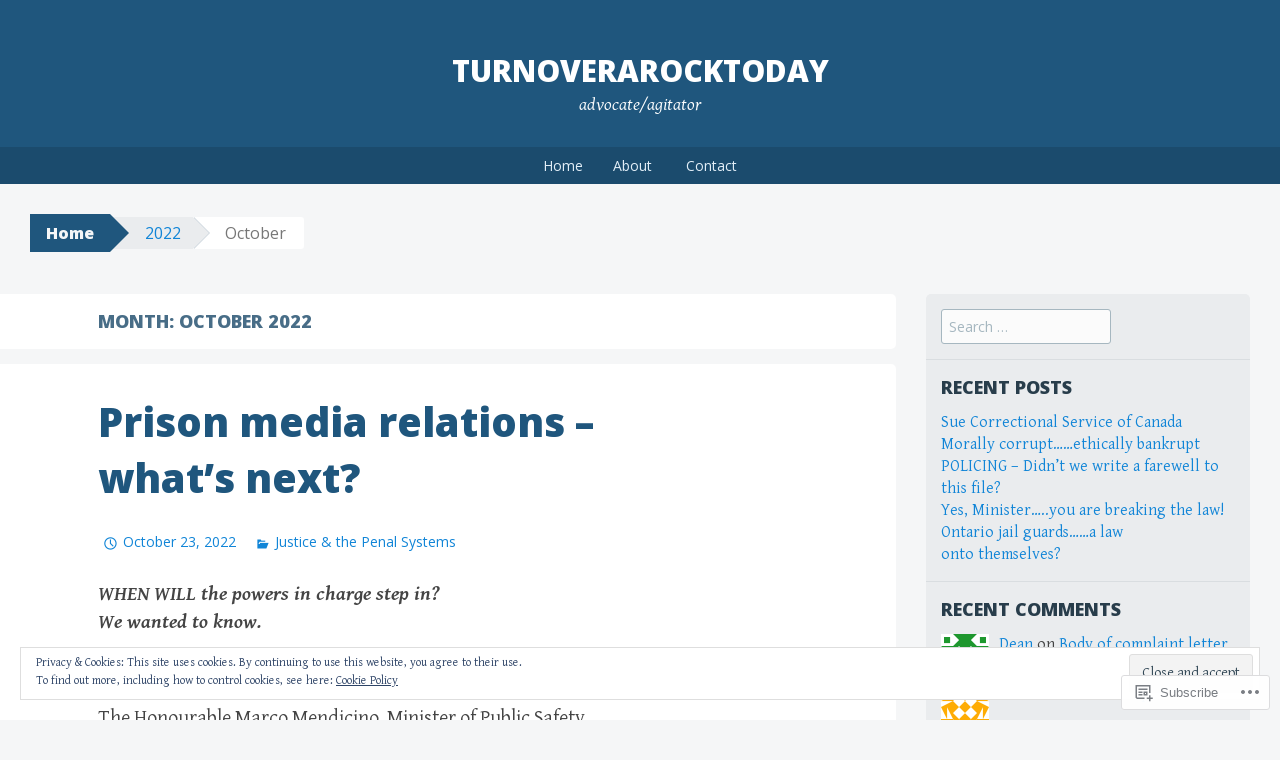

--- FILE ---
content_type: text/html; charset=UTF-8
request_url: https://turnoverarocktoday.com/2022/10/
body_size: 23502
content:
<!DOCTYPE html>
<html lang="en">
<head>
<meta charset="UTF-8">
<meta name="viewport" content="width=device-width, initial-scale=1">
<title>October | 2022 | turnoverarocktoday</title>
<link rel="profile" href="http://gmpg.org/xfn/11">
<link rel="pingback" href="https://turnoverarocktoday.com/xmlrpc.php">
<meta name='robots' content='max-image-preview:large' />

<!-- Async WordPress.com Remote Login -->
<script id="wpcom_remote_login_js">
var wpcom_remote_login_extra_auth = '';
function wpcom_remote_login_remove_dom_node_id( element_id ) {
	var dom_node = document.getElementById( element_id );
	if ( dom_node ) { dom_node.parentNode.removeChild( dom_node ); }
}
function wpcom_remote_login_remove_dom_node_classes( class_name ) {
	var dom_nodes = document.querySelectorAll( '.' + class_name );
	for ( var i = 0; i < dom_nodes.length; i++ ) {
		dom_nodes[ i ].parentNode.removeChild( dom_nodes[ i ] );
	}
}
function wpcom_remote_login_final_cleanup() {
	wpcom_remote_login_remove_dom_node_classes( "wpcom_remote_login_msg" );
	wpcom_remote_login_remove_dom_node_id( "wpcom_remote_login_key" );
	wpcom_remote_login_remove_dom_node_id( "wpcom_remote_login_validate" );
	wpcom_remote_login_remove_dom_node_id( "wpcom_remote_login_js" );
	wpcom_remote_login_remove_dom_node_id( "wpcom_request_access_iframe" );
	wpcom_remote_login_remove_dom_node_id( "wpcom_request_access_styles" );
}

// Watch for messages back from the remote login
window.addEventListener( "message", function( e ) {
	if ( e.origin === "https://r-login.wordpress.com" ) {
		var data = {};
		try {
			data = JSON.parse( e.data );
		} catch( e ) {
			wpcom_remote_login_final_cleanup();
			return;
		}

		if ( data.msg === 'LOGIN' ) {
			// Clean up the login check iframe
			wpcom_remote_login_remove_dom_node_id( "wpcom_remote_login_key" );

			var id_regex = new RegExp( /^[0-9]+$/ );
			var token_regex = new RegExp( /^.*|.*|.*$/ );
			if (
				token_regex.test( data.token )
				&& id_regex.test( data.wpcomid )
			) {
				// We have everything we need to ask for a login
				var script = document.createElement( "script" );
				script.setAttribute( "id", "wpcom_remote_login_validate" );
				script.src = '/remote-login.php?wpcom_remote_login=validate'
					+ '&wpcomid=' + data.wpcomid
					+ '&token=' + encodeURIComponent( data.token )
					+ '&host=' + window.location.protocol
					+ '//' + window.location.hostname
					+ '&postid=1174'
					+ '&is_singular=';
				document.body.appendChild( script );
			}

			return;
		}

		// Safari ITP, not logged in, so redirect
		if ( data.msg === 'LOGIN-REDIRECT' ) {
			window.location = 'https://wordpress.com/log-in?redirect_to=' + window.location.href;
			return;
		}

		// Safari ITP, storage access failed, remove the request
		if ( data.msg === 'LOGIN-REMOVE' ) {
			var css_zap = 'html { -webkit-transition: margin-top 1s; transition: margin-top 1s; } /* 9001 */ html { margin-top: 0 !important; } * html body { margin-top: 0 !important; } @media screen and ( max-width: 782px ) { html { margin-top: 0 !important; } * html body { margin-top: 0 !important; } }';
			var style_zap = document.createElement( 'style' );
			style_zap.type = 'text/css';
			style_zap.appendChild( document.createTextNode( css_zap ) );
			document.body.appendChild( style_zap );

			var e = document.getElementById( 'wpcom_request_access_iframe' );
			e.parentNode.removeChild( e );

			document.cookie = 'wordpress_com_login_access=denied; path=/; max-age=31536000';

			return;
		}

		// Safari ITP
		if ( data.msg === 'REQUEST_ACCESS' ) {
			console.log( 'request access: safari' );

			// Check ITP iframe enable/disable knob
			if ( wpcom_remote_login_extra_auth !== 'safari_itp_iframe' ) {
				return;
			}

			// If we are in a "private window" there is no ITP.
			var private_window = false;
			try {
				var opendb = window.openDatabase( null, null, null, null );
			} catch( e ) {
				private_window = true;
			}

			if ( private_window ) {
				console.log( 'private window' );
				return;
			}

			var iframe = document.createElement( 'iframe' );
			iframe.id = 'wpcom_request_access_iframe';
			iframe.setAttribute( 'scrolling', 'no' );
			iframe.setAttribute( 'sandbox', 'allow-storage-access-by-user-activation allow-scripts allow-same-origin allow-top-navigation-by-user-activation' );
			iframe.src = 'https://r-login.wordpress.com/remote-login.php?wpcom_remote_login=request_access&origin=' + encodeURIComponent( data.origin ) + '&wpcomid=' + encodeURIComponent( data.wpcomid );

			var css = 'html { -webkit-transition: margin-top 1s; transition: margin-top 1s; } /* 9001 */ html { margin-top: 46px !important; } * html body { margin-top: 46px !important; } @media screen and ( max-width: 660px ) { html { margin-top: 71px !important; } * html body { margin-top: 71px !important; } #wpcom_request_access_iframe { display: block; height: 71px !important; } } #wpcom_request_access_iframe { border: 0px; height: 46px; position: fixed; top: 0; left: 0; width: 100%; min-width: 100%; z-index: 99999; background: #23282d; } ';

			var style = document.createElement( 'style' );
			style.type = 'text/css';
			style.id = 'wpcom_request_access_styles';
			style.appendChild( document.createTextNode( css ) );
			document.body.appendChild( style );

			document.body.appendChild( iframe );
		}

		if ( data.msg === 'DONE' ) {
			wpcom_remote_login_final_cleanup();
		}
	}
}, false );

// Inject the remote login iframe after the page has had a chance to load
// more critical resources
window.addEventListener( "DOMContentLoaded", function( e ) {
	var iframe = document.createElement( "iframe" );
	iframe.style.display = "none";
	iframe.setAttribute( "scrolling", "no" );
	iframe.setAttribute( "id", "wpcom_remote_login_key" );
	iframe.src = "https://r-login.wordpress.com/remote-login.php"
		+ "?wpcom_remote_login=key"
		+ "&origin=aHR0cHM6Ly90dXJub3ZlcmFyb2NrdG9kYXkuY29t"
		+ "&wpcomid=74632087"
		+ "&time=" + Math.floor( Date.now() / 1000 );
	document.body.appendChild( iframe );
}, false );
</script>
<link rel='dns-prefetch' href='//s0.wp.com' />
<link rel='dns-prefetch' href='//fonts-api.wp.com' />
<link rel="alternate" type="application/rss+xml" title="turnoverarocktoday &raquo; Feed" href="https://turnoverarocktoday.com/feed/" />
<link rel="alternate" type="application/rss+xml" title="turnoverarocktoday &raquo; Comments Feed" href="https://turnoverarocktoday.com/comments/feed/" />
	<script type="text/javascript">
		/* <![CDATA[ */
		function addLoadEvent(func) {
			var oldonload = window.onload;
			if (typeof window.onload != 'function') {
				window.onload = func;
			} else {
				window.onload = function () {
					oldonload();
					func();
				}
			}
		}
		/* ]]> */
	</script>
	<link crossorigin='anonymous' rel='stylesheet' id='all-css-0-1' href='/wp-content/mu-plugins/widgets/eu-cookie-law/templates/style.css?m=1642463000i&cssminify=yes' type='text/css' media='all' />
<style id='wp-emoji-styles-inline-css'>

	img.wp-smiley, img.emoji {
		display: inline !important;
		border: none !important;
		box-shadow: none !important;
		height: 1em !important;
		width: 1em !important;
		margin: 0 0.07em !important;
		vertical-align: -0.1em !important;
		background: none !important;
		padding: 0 !important;
	}
/*# sourceURL=wp-emoji-styles-inline-css */
</style>
<link crossorigin='anonymous' rel='stylesheet' id='all-css-2-1' href='/wp-content/plugins/gutenberg-core/v22.2.0/build/styles/block-library/style.css?m=1764855221i&cssminify=yes' type='text/css' media='all' />
<style id='wp-block-library-inline-css'>
.has-text-align-justify {
	text-align:justify;
}
.has-text-align-justify{text-align:justify;}

/*# sourceURL=wp-block-library-inline-css */
</style><style id='wp-block-paragraph-inline-css'>
.is-small-text{font-size:.875em}.is-regular-text{font-size:1em}.is-large-text{font-size:2.25em}.is-larger-text{font-size:3em}.has-drop-cap:not(:focus):first-letter{float:left;font-size:8.4em;font-style:normal;font-weight:100;line-height:.68;margin:.05em .1em 0 0;text-transform:uppercase}body.rtl .has-drop-cap:not(:focus):first-letter{float:none;margin-left:.1em}p.has-drop-cap.has-background{overflow:hidden}:root :where(p.has-background){padding:1.25em 2.375em}:where(p.has-text-color:not(.has-link-color)) a{color:inherit}p.has-text-align-left[style*="writing-mode:vertical-lr"],p.has-text-align-right[style*="writing-mode:vertical-rl"]{rotate:180deg}
/*# sourceURL=/wp-content/plugins/gutenberg-core/v22.2.0/build/styles/block-library/paragraph/style.css */
</style>
<style id='global-styles-inline-css'>
:root{--wp--preset--aspect-ratio--square: 1;--wp--preset--aspect-ratio--4-3: 4/3;--wp--preset--aspect-ratio--3-4: 3/4;--wp--preset--aspect-ratio--3-2: 3/2;--wp--preset--aspect-ratio--2-3: 2/3;--wp--preset--aspect-ratio--16-9: 16/9;--wp--preset--aspect-ratio--9-16: 9/16;--wp--preset--color--black: #000000;--wp--preset--color--cyan-bluish-gray: #abb8c3;--wp--preset--color--white: #ffffff;--wp--preset--color--pale-pink: #f78da7;--wp--preset--color--vivid-red: #cf2e2e;--wp--preset--color--luminous-vivid-orange: #ff6900;--wp--preset--color--luminous-vivid-amber: #fcb900;--wp--preset--color--light-green-cyan: #7bdcb5;--wp--preset--color--vivid-green-cyan: #00d084;--wp--preset--color--pale-cyan-blue: #8ed1fc;--wp--preset--color--vivid-cyan-blue: #0693e3;--wp--preset--color--vivid-purple: #9b51e0;--wp--preset--gradient--vivid-cyan-blue-to-vivid-purple: linear-gradient(135deg,rgb(6,147,227) 0%,rgb(155,81,224) 100%);--wp--preset--gradient--light-green-cyan-to-vivid-green-cyan: linear-gradient(135deg,rgb(122,220,180) 0%,rgb(0,208,130) 100%);--wp--preset--gradient--luminous-vivid-amber-to-luminous-vivid-orange: linear-gradient(135deg,rgb(252,185,0) 0%,rgb(255,105,0) 100%);--wp--preset--gradient--luminous-vivid-orange-to-vivid-red: linear-gradient(135deg,rgb(255,105,0) 0%,rgb(207,46,46) 100%);--wp--preset--gradient--very-light-gray-to-cyan-bluish-gray: linear-gradient(135deg,rgb(238,238,238) 0%,rgb(169,184,195) 100%);--wp--preset--gradient--cool-to-warm-spectrum: linear-gradient(135deg,rgb(74,234,220) 0%,rgb(151,120,209) 20%,rgb(207,42,186) 40%,rgb(238,44,130) 60%,rgb(251,105,98) 80%,rgb(254,248,76) 100%);--wp--preset--gradient--blush-light-purple: linear-gradient(135deg,rgb(255,206,236) 0%,rgb(152,150,240) 100%);--wp--preset--gradient--blush-bordeaux: linear-gradient(135deg,rgb(254,205,165) 0%,rgb(254,45,45) 50%,rgb(107,0,62) 100%);--wp--preset--gradient--luminous-dusk: linear-gradient(135deg,rgb(255,203,112) 0%,rgb(199,81,192) 50%,rgb(65,88,208) 100%);--wp--preset--gradient--pale-ocean: linear-gradient(135deg,rgb(255,245,203) 0%,rgb(182,227,212) 50%,rgb(51,167,181) 100%);--wp--preset--gradient--electric-grass: linear-gradient(135deg,rgb(202,248,128) 0%,rgb(113,206,126) 100%);--wp--preset--gradient--midnight: linear-gradient(135deg,rgb(2,3,129) 0%,rgb(40,116,252) 100%);--wp--preset--font-size--small: 13px;--wp--preset--font-size--medium: 20px;--wp--preset--font-size--large: 36px;--wp--preset--font-size--x-large: 42px;--wp--preset--font-family--albert-sans: 'Albert Sans', sans-serif;--wp--preset--font-family--alegreya: Alegreya, serif;--wp--preset--font-family--arvo: Arvo, serif;--wp--preset--font-family--bodoni-moda: 'Bodoni Moda', serif;--wp--preset--font-family--bricolage-grotesque: 'Bricolage Grotesque', sans-serif;--wp--preset--font-family--cabin: Cabin, sans-serif;--wp--preset--font-family--chivo: Chivo, sans-serif;--wp--preset--font-family--commissioner: Commissioner, sans-serif;--wp--preset--font-family--cormorant: Cormorant, serif;--wp--preset--font-family--courier-prime: 'Courier Prime', monospace;--wp--preset--font-family--crimson-pro: 'Crimson Pro', serif;--wp--preset--font-family--dm-mono: 'DM Mono', monospace;--wp--preset--font-family--dm-sans: 'DM Sans', sans-serif;--wp--preset--font-family--dm-serif-display: 'DM Serif Display', serif;--wp--preset--font-family--domine: Domine, serif;--wp--preset--font-family--eb-garamond: 'EB Garamond', serif;--wp--preset--font-family--epilogue: Epilogue, sans-serif;--wp--preset--font-family--fahkwang: Fahkwang, sans-serif;--wp--preset--font-family--figtree: Figtree, sans-serif;--wp--preset--font-family--fira-sans: 'Fira Sans', sans-serif;--wp--preset--font-family--fjalla-one: 'Fjalla One', sans-serif;--wp--preset--font-family--fraunces: Fraunces, serif;--wp--preset--font-family--gabarito: Gabarito, system-ui;--wp--preset--font-family--ibm-plex-mono: 'IBM Plex Mono', monospace;--wp--preset--font-family--ibm-plex-sans: 'IBM Plex Sans', sans-serif;--wp--preset--font-family--ibarra-real-nova: 'Ibarra Real Nova', serif;--wp--preset--font-family--instrument-serif: 'Instrument Serif', serif;--wp--preset--font-family--inter: Inter, sans-serif;--wp--preset--font-family--josefin-sans: 'Josefin Sans', sans-serif;--wp--preset--font-family--jost: Jost, sans-serif;--wp--preset--font-family--libre-baskerville: 'Libre Baskerville', serif;--wp--preset--font-family--libre-franklin: 'Libre Franklin', sans-serif;--wp--preset--font-family--literata: Literata, serif;--wp--preset--font-family--lora: Lora, serif;--wp--preset--font-family--merriweather: Merriweather, serif;--wp--preset--font-family--montserrat: Montserrat, sans-serif;--wp--preset--font-family--newsreader: Newsreader, serif;--wp--preset--font-family--noto-sans-mono: 'Noto Sans Mono', sans-serif;--wp--preset--font-family--nunito: Nunito, sans-serif;--wp--preset--font-family--open-sans: 'Open Sans', sans-serif;--wp--preset--font-family--overpass: Overpass, sans-serif;--wp--preset--font-family--pt-serif: 'PT Serif', serif;--wp--preset--font-family--petrona: Petrona, serif;--wp--preset--font-family--piazzolla: Piazzolla, serif;--wp--preset--font-family--playfair-display: 'Playfair Display', serif;--wp--preset--font-family--plus-jakarta-sans: 'Plus Jakarta Sans', sans-serif;--wp--preset--font-family--poppins: Poppins, sans-serif;--wp--preset--font-family--raleway: Raleway, sans-serif;--wp--preset--font-family--roboto: Roboto, sans-serif;--wp--preset--font-family--roboto-slab: 'Roboto Slab', serif;--wp--preset--font-family--rubik: Rubik, sans-serif;--wp--preset--font-family--rufina: Rufina, serif;--wp--preset--font-family--sora: Sora, sans-serif;--wp--preset--font-family--source-sans-3: 'Source Sans 3', sans-serif;--wp--preset--font-family--source-serif-4: 'Source Serif 4', serif;--wp--preset--font-family--space-mono: 'Space Mono', monospace;--wp--preset--font-family--syne: Syne, sans-serif;--wp--preset--font-family--texturina: Texturina, serif;--wp--preset--font-family--urbanist: Urbanist, sans-serif;--wp--preset--font-family--work-sans: 'Work Sans', sans-serif;--wp--preset--spacing--20: 0.44rem;--wp--preset--spacing--30: 0.67rem;--wp--preset--spacing--40: 1rem;--wp--preset--spacing--50: 1.5rem;--wp--preset--spacing--60: 2.25rem;--wp--preset--spacing--70: 3.38rem;--wp--preset--spacing--80: 5.06rem;--wp--preset--shadow--natural: 6px 6px 9px rgba(0, 0, 0, 0.2);--wp--preset--shadow--deep: 12px 12px 50px rgba(0, 0, 0, 0.4);--wp--preset--shadow--sharp: 6px 6px 0px rgba(0, 0, 0, 0.2);--wp--preset--shadow--outlined: 6px 6px 0px -3px rgb(255, 255, 255), 6px 6px rgb(0, 0, 0);--wp--preset--shadow--crisp: 6px 6px 0px rgb(0, 0, 0);}:where(.is-layout-flex){gap: 0.5em;}:where(.is-layout-grid){gap: 0.5em;}body .is-layout-flex{display: flex;}.is-layout-flex{flex-wrap: wrap;align-items: center;}.is-layout-flex > :is(*, div){margin: 0;}body .is-layout-grid{display: grid;}.is-layout-grid > :is(*, div){margin: 0;}:where(.wp-block-columns.is-layout-flex){gap: 2em;}:where(.wp-block-columns.is-layout-grid){gap: 2em;}:where(.wp-block-post-template.is-layout-flex){gap: 1.25em;}:where(.wp-block-post-template.is-layout-grid){gap: 1.25em;}.has-black-color{color: var(--wp--preset--color--black) !important;}.has-cyan-bluish-gray-color{color: var(--wp--preset--color--cyan-bluish-gray) !important;}.has-white-color{color: var(--wp--preset--color--white) !important;}.has-pale-pink-color{color: var(--wp--preset--color--pale-pink) !important;}.has-vivid-red-color{color: var(--wp--preset--color--vivid-red) !important;}.has-luminous-vivid-orange-color{color: var(--wp--preset--color--luminous-vivid-orange) !important;}.has-luminous-vivid-amber-color{color: var(--wp--preset--color--luminous-vivid-amber) !important;}.has-light-green-cyan-color{color: var(--wp--preset--color--light-green-cyan) !important;}.has-vivid-green-cyan-color{color: var(--wp--preset--color--vivid-green-cyan) !important;}.has-pale-cyan-blue-color{color: var(--wp--preset--color--pale-cyan-blue) !important;}.has-vivid-cyan-blue-color{color: var(--wp--preset--color--vivid-cyan-blue) !important;}.has-vivid-purple-color{color: var(--wp--preset--color--vivid-purple) !important;}.has-black-background-color{background-color: var(--wp--preset--color--black) !important;}.has-cyan-bluish-gray-background-color{background-color: var(--wp--preset--color--cyan-bluish-gray) !important;}.has-white-background-color{background-color: var(--wp--preset--color--white) !important;}.has-pale-pink-background-color{background-color: var(--wp--preset--color--pale-pink) !important;}.has-vivid-red-background-color{background-color: var(--wp--preset--color--vivid-red) !important;}.has-luminous-vivid-orange-background-color{background-color: var(--wp--preset--color--luminous-vivid-orange) !important;}.has-luminous-vivid-amber-background-color{background-color: var(--wp--preset--color--luminous-vivid-amber) !important;}.has-light-green-cyan-background-color{background-color: var(--wp--preset--color--light-green-cyan) !important;}.has-vivid-green-cyan-background-color{background-color: var(--wp--preset--color--vivid-green-cyan) !important;}.has-pale-cyan-blue-background-color{background-color: var(--wp--preset--color--pale-cyan-blue) !important;}.has-vivid-cyan-blue-background-color{background-color: var(--wp--preset--color--vivid-cyan-blue) !important;}.has-vivid-purple-background-color{background-color: var(--wp--preset--color--vivid-purple) !important;}.has-black-border-color{border-color: var(--wp--preset--color--black) !important;}.has-cyan-bluish-gray-border-color{border-color: var(--wp--preset--color--cyan-bluish-gray) !important;}.has-white-border-color{border-color: var(--wp--preset--color--white) !important;}.has-pale-pink-border-color{border-color: var(--wp--preset--color--pale-pink) !important;}.has-vivid-red-border-color{border-color: var(--wp--preset--color--vivid-red) !important;}.has-luminous-vivid-orange-border-color{border-color: var(--wp--preset--color--luminous-vivid-orange) !important;}.has-luminous-vivid-amber-border-color{border-color: var(--wp--preset--color--luminous-vivid-amber) !important;}.has-light-green-cyan-border-color{border-color: var(--wp--preset--color--light-green-cyan) !important;}.has-vivid-green-cyan-border-color{border-color: var(--wp--preset--color--vivid-green-cyan) !important;}.has-pale-cyan-blue-border-color{border-color: var(--wp--preset--color--pale-cyan-blue) !important;}.has-vivid-cyan-blue-border-color{border-color: var(--wp--preset--color--vivid-cyan-blue) !important;}.has-vivid-purple-border-color{border-color: var(--wp--preset--color--vivid-purple) !important;}.has-vivid-cyan-blue-to-vivid-purple-gradient-background{background: var(--wp--preset--gradient--vivid-cyan-blue-to-vivid-purple) !important;}.has-light-green-cyan-to-vivid-green-cyan-gradient-background{background: var(--wp--preset--gradient--light-green-cyan-to-vivid-green-cyan) !important;}.has-luminous-vivid-amber-to-luminous-vivid-orange-gradient-background{background: var(--wp--preset--gradient--luminous-vivid-amber-to-luminous-vivid-orange) !important;}.has-luminous-vivid-orange-to-vivid-red-gradient-background{background: var(--wp--preset--gradient--luminous-vivid-orange-to-vivid-red) !important;}.has-very-light-gray-to-cyan-bluish-gray-gradient-background{background: var(--wp--preset--gradient--very-light-gray-to-cyan-bluish-gray) !important;}.has-cool-to-warm-spectrum-gradient-background{background: var(--wp--preset--gradient--cool-to-warm-spectrum) !important;}.has-blush-light-purple-gradient-background{background: var(--wp--preset--gradient--blush-light-purple) !important;}.has-blush-bordeaux-gradient-background{background: var(--wp--preset--gradient--blush-bordeaux) !important;}.has-luminous-dusk-gradient-background{background: var(--wp--preset--gradient--luminous-dusk) !important;}.has-pale-ocean-gradient-background{background: var(--wp--preset--gradient--pale-ocean) !important;}.has-electric-grass-gradient-background{background: var(--wp--preset--gradient--electric-grass) !important;}.has-midnight-gradient-background{background: var(--wp--preset--gradient--midnight) !important;}.has-small-font-size{font-size: var(--wp--preset--font-size--small) !important;}.has-medium-font-size{font-size: var(--wp--preset--font-size--medium) !important;}.has-large-font-size{font-size: var(--wp--preset--font-size--large) !important;}.has-x-large-font-size{font-size: var(--wp--preset--font-size--x-large) !important;}.has-albert-sans-font-family{font-family: var(--wp--preset--font-family--albert-sans) !important;}.has-alegreya-font-family{font-family: var(--wp--preset--font-family--alegreya) !important;}.has-arvo-font-family{font-family: var(--wp--preset--font-family--arvo) !important;}.has-bodoni-moda-font-family{font-family: var(--wp--preset--font-family--bodoni-moda) !important;}.has-bricolage-grotesque-font-family{font-family: var(--wp--preset--font-family--bricolage-grotesque) !important;}.has-cabin-font-family{font-family: var(--wp--preset--font-family--cabin) !important;}.has-chivo-font-family{font-family: var(--wp--preset--font-family--chivo) !important;}.has-commissioner-font-family{font-family: var(--wp--preset--font-family--commissioner) !important;}.has-cormorant-font-family{font-family: var(--wp--preset--font-family--cormorant) !important;}.has-courier-prime-font-family{font-family: var(--wp--preset--font-family--courier-prime) !important;}.has-crimson-pro-font-family{font-family: var(--wp--preset--font-family--crimson-pro) !important;}.has-dm-mono-font-family{font-family: var(--wp--preset--font-family--dm-mono) !important;}.has-dm-sans-font-family{font-family: var(--wp--preset--font-family--dm-sans) !important;}.has-dm-serif-display-font-family{font-family: var(--wp--preset--font-family--dm-serif-display) !important;}.has-domine-font-family{font-family: var(--wp--preset--font-family--domine) !important;}.has-eb-garamond-font-family{font-family: var(--wp--preset--font-family--eb-garamond) !important;}.has-epilogue-font-family{font-family: var(--wp--preset--font-family--epilogue) !important;}.has-fahkwang-font-family{font-family: var(--wp--preset--font-family--fahkwang) !important;}.has-figtree-font-family{font-family: var(--wp--preset--font-family--figtree) !important;}.has-fira-sans-font-family{font-family: var(--wp--preset--font-family--fira-sans) !important;}.has-fjalla-one-font-family{font-family: var(--wp--preset--font-family--fjalla-one) !important;}.has-fraunces-font-family{font-family: var(--wp--preset--font-family--fraunces) !important;}.has-gabarito-font-family{font-family: var(--wp--preset--font-family--gabarito) !important;}.has-ibm-plex-mono-font-family{font-family: var(--wp--preset--font-family--ibm-plex-mono) !important;}.has-ibm-plex-sans-font-family{font-family: var(--wp--preset--font-family--ibm-plex-sans) !important;}.has-ibarra-real-nova-font-family{font-family: var(--wp--preset--font-family--ibarra-real-nova) !important;}.has-instrument-serif-font-family{font-family: var(--wp--preset--font-family--instrument-serif) !important;}.has-inter-font-family{font-family: var(--wp--preset--font-family--inter) !important;}.has-josefin-sans-font-family{font-family: var(--wp--preset--font-family--josefin-sans) !important;}.has-jost-font-family{font-family: var(--wp--preset--font-family--jost) !important;}.has-libre-baskerville-font-family{font-family: var(--wp--preset--font-family--libre-baskerville) !important;}.has-libre-franklin-font-family{font-family: var(--wp--preset--font-family--libre-franklin) !important;}.has-literata-font-family{font-family: var(--wp--preset--font-family--literata) !important;}.has-lora-font-family{font-family: var(--wp--preset--font-family--lora) !important;}.has-merriweather-font-family{font-family: var(--wp--preset--font-family--merriweather) !important;}.has-montserrat-font-family{font-family: var(--wp--preset--font-family--montserrat) !important;}.has-newsreader-font-family{font-family: var(--wp--preset--font-family--newsreader) !important;}.has-noto-sans-mono-font-family{font-family: var(--wp--preset--font-family--noto-sans-mono) !important;}.has-nunito-font-family{font-family: var(--wp--preset--font-family--nunito) !important;}.has-open-sans-font-family{font-family: var(--wp--preset--font-family--open-sans) !important;}.has-overpass-font-family{font-family: var(--wp--preset--font-family--overpass) !important;}.has-pt-serif-font-family{font-family: var(--wp--preset--font-family--pt-serif) !important;}.has-petrona-font-family{font-family: var(--wp--preset--font-family--petrona) !important;}.has-piazzolla-font-family{font-family: var(--wp--preset--font-family--piazzolla) !important;}.has-playfair-display-font-family{font-family: var(--wp--preset--font-family--playfair-display) !important;}.has-plus-jakarta-sans-font-family{font-family: var(--wp--preset--font-family--plus-jakarta-sans) !important;}.has-poppins-font-family{font-family: var(--wp--preset--font-family--poppins) !important;}.has-raleway-font-family{font-family: var(--wp--preset--font-family--raleway) !important;}.has-roboto-font-family{font-family: var(--wp--preset--font-family--roboto) !important;}.has-roboto-slab-font-family{font-family: var(--wp--preset--font-family--roboto-slab) !important;}.has-rubik-font-family{font-family: var(--wp--preset--font-family--rubik) !important;}.has-rufina-font-family{font-family: var(--wp--preset--font-family--rufina) !important;}.has-sora-font-family{font-family: var(--wp--preset--font-family--sora) !important;}.has-source-sans-3-font-family{font-family: var(--wp--preset--font-family--source-sans-3) !important;}.has-source-serif-4-font-family{font-family: var(--wp--preset--font-family--source-serif-4) !important;}.has-space-mono-font-family{font-family: var(--wp--preset--font-family--space-mono) !important;}.has-syne-font-family{font-family: var(--wp--preset--font-family--syne) !important;}.has-texturina-font-family{font-family: var(--wp--preset--font-family--texturina) !important;}.has-urbanist-font-family{font-family: var(--wp--preset--font-family--urbanist) !important;}.has-work-sans-font-family{font-family: var(--wp--preset--font-family--work-sans) !important;}
/*# sourceURL=global-styles-inline-css */
</style>

<style id='classic-theme-styles-inline-css'>
/*! This file is auto-generated */
.wp-block-button__link{color:#fff;background-color:#32373c;border-radius:9999px;box-shadow:none;text-decoration:none;padding:calc(.667em + 2px) calc(1.333em + 2px);font-size:1.125em}.wp-block-file__button{background:#32373c;color:#fff;text-decoration:none}
/*# sourceURL=/wp-includes/css/classic-themes.min.css */
</style>
<link crossorigin='anonymous' rel='stylesheet' id='all-css-4-1' href='/_static/??-eJx9jt0KwjAMRl/INOwH3Y34LGsXZrVZQ9Nu+PZWhCkI3uTicM5HcBNwccm0ZJRQZr8oumhDdHfF1jSDaUA9SyBItJoeJ695N0DzI5Bxqgf8GuICn61ElbOM+WUwTX6kQFy1f9kmtQFrJZEq1Mu+MORrDfWne2OUYtH6GWyKlSTcf7vwuTn1/dAdu7a7PQFnzlim&cssminify=yes' type='text/css' media='all' />
<link rel='stylesheet' id='big-brother-gentium-css' href='https://fonts-api.wp.com/css?family=Gentium+Basic%3A400%2C700%2C400italic%2C700italic&#038;subset=latin%2Clatin-ext&#038;ver=6.9-RC2-61304' media='all' />
<link rel='stylesheet' id='big-brother-open-sans-css' href='https://fonts-api.wp.com/css?family=Open+Sans%3A400%2C800&#038;subset=latin%2Clatin-ext&#038;ver=6.9-RC2-61304' media='all' />
<link crossorigin='anonymous' rel='stylesheet' id='all-css-8-1' href='/_static/??-eJx9jtEKAiEQRX8oG6rdlh6iTwmVydx0Rhxl6e9zoQej6O2e4Z7LwJKUZSpIBWJVKVTnSWDGkrR9vBmkElw9WXBImH0T5HfcWpENdJvljhEFUjVgvFMmc7tkWLekPAOqJVmOX1r3SkYT2LXooLU6/Cc5ZBXY6uKZPkDdgvZ5VS/xvJvGw346HYdxfgEWSWKn&cssminify=yes' type='text/css' media='all' />
<link crossorigin='anonymous' rel='stylesheet' id='print-css-9-1' href='/wp-content/mu-plugins/global-print/global-print.css?m=1465851035i&cssminify=yes' type='text/css' media='print' />
<style id='jetpack-global-styles-frontend-style-inline-css'>
:root { --font-headings: unset; --font-base: unset; --font-headings-default: -apple-system,BlinkMacSystemFont,"Segoe UI",Roboto,Oxygen-Sans,Ubuntu,Cantarell,"Helvetica Neue",sans-serif; --font-base-default: -apple-system,BlinkMacSystemFont,"Segoe UI",Roboto,Oxygen-Sans,Ubuntu,Cantarell,"Helvetica Neue",sans-serif;}
/*# sourceURL=jetpack-global-styles-frontend-style-inline-css */
</style>
<link crossorigin='anonymous' rel='stylesheet' id='all-css-12-1' href='/wp-content/themes/h4/global.css?m=1420737423i&cssminify=yes' type='text/css' media='all' />
<script type="text/javascript" id="wpcom-actionbar-placeholder-js-extra">
/* <![CDATA[ */
var actionbardata = {"siteID":"74632087","postID":"0","siteURL":"https://turnoverarocktoday.com","xhrURL":"https://turnoverarocktoday.com/wp-admin/admin-ajax.php","nonce":"ffffdb21a3","isLoggedIn":"","statusMessage":"","subsEmailDefault":"instantly","proxyScriptUrl":"https://s0.wp.com/wp-content/js/wpcom-proxy-request.js?m=1513050504i&amp;ver=20211021","i18n":{"followedText":"New posts from this site will now appear in your \u003Ca href=\"https://wordpress.com/reader\"\u003EReader\u003C/a\u003E","foldBar":"Collapse this bar","unfoldBar":"Expand this bar","shortLinkCopied":"Shortlink copied to clipboard."}};
//# sourceURL=wpcom-actionbar-placeholder-js-extra
/* ]]> */
</script>
<script type="text/javascript" id="jetpack-mu-wpcom-settings-js-before">
/* <![CDATA[ */
var JETPACK_MU_WPCOM_SETTINGS = {"assetsUrl":"https://s0.wp.com/wp-content/mu-plugins/jetpack-mu-wpcom-plugin/sun/jetpack_vendor/automattic/jetpack-mu-wpcom/src/build/"};
//# sourceURL=jetpack-mu-wpcom-settings-js-before
/* ]]> */
</script>
<script crossorigin='anonymous' type='text/javascript'  src='/_static/??/wp-content/js/rlt-proxy.js,/wp-content/blog-plugins/wordads-classes/js/cmp/v2/cmp-non-gdpr.js?m=1720530689j'></script>
<script type="text/javascript" id="rlt-proxy-js-after">
/* <![CDATA[ */
	rltInitialize( {"token":null,"iframeOrigins":["https:\/\/widgets.wp.com"]} );
//# sourceURL=rlt-proxy-js-after
/* ]]> */
</script>
<link rel="EditURI" type="application/rsd+xml" title="RSD" href="https://turnoverarocktoday.wordpress.com/xmlrpc.php?rsd" />
<meta name="generator" content="WordPress.com" />

<!-- Jetpack Open Graph Tags -->
<meta property="og:type" content="website" />
<meta property="og:title" content="October 2022 &#8211; turnoverarocktoday" />
<meta property="og:site_name" content="turnoverarocktoday" />
<meta property="og:image" content="https://s0.wp.com/i/blank.jpg?m=1383295312i" />
<meta property="og:image:width" content="200" />
<meta property="og:image:height" content="200" />
<meta property="og:image:alt" content="" />
<meta property="og:locale" content="en_US" />

<!-- End Jetpack Open Graph Tags -->
<link rel="shortcut icon" type="image/x-icon" href="https://s0.wp.com/i/favicon.ico?m=1713425267i" sizes="16x16 24x24 32x32 48x48" />
<link rel="icon" type="image/x-icon" href="https://s0.wp.com/i/favicon.ico?m=1713425267i" sizes="16x16 24x24 32x32 48x48" />
<link rel="apple-touch-icon" href="https://s0.wp.com/i/webclip.png?m=1713868326i" />
<link rel='openid.server' href='https://turnoverarocktoday.com/?openidserver=1' />
<link rel='openid.delegate' href='https://turnoverarocktoday.com/' />
<link rel="search" type="application/opensearchdescription+xml" href="https://turnoverarocktoday.com/osd.xml" title="turnoverarocktoday" />
<link rel="search" type="application/opensearchdescription+xml" href="https://s1.wp.com/opensearch.xml" title="WordPress.com" />
<style type="text/css">.recentcomments a{display:inline !important;padding:0 !important;margin:0 !important;}</style>		<style type="text/css">
			.recentcomments a {
				display: inline !important;
				padding: 0 !important;
				margin: 0 !important;
			}

			table.recentcommentsavatartop img.avatar, table.recentcommentsavatarend img.avatar {
				border: 0px;
				margin: 0;
			}

			table.recentcommentsavatartop a, table.recentcommentsavatarend a {
				border: 0px !important;
				background-color: transparent !important;
			}

			td.recentcommentsavatarend, td.recentcommentsavatartop {
				padding: 0px 0px 1px 0px;
				margin: 0px;
			}

			td.recentcommentstextend {
				border: none !important;
				padding: 0px 0px 2px 10px;
			}

			.rtl td.recentcommentstextend {
				padding: 0px 10px 2px 0px;
			}

			td.recentcommentstexttop {
				border: none;
				padding: 0px 0px 0px 10px;
			}

			.rtl td.recentcommentstexttop {
				padding: 0px 10px 0px 0px;
			}
		</style>
		<meta name="description" content="2 posts published by turnoverarocktoday during October 2022" />
		<script type="text/javascript">

			window.doNotSellCallback = function() {

				var linkElements = [
					'a[href="https://wordpress.com/?ref=footer_blog"]',
					'a[href="https://wordpress.com/?ref=footer_website"]',
					'a[href="https://wordpress.com/?ref=vertical_footer"]',
					'a[href^="https://wordpress.com/?ref=footer_segment_"]',
				].join(',');

				var dnsLink = document.createElement( 'a' );
				dnsLink.href = 'https://wordpress.com/advertising-program-optout/';
				dnsLink.classList.add( 'do-not-sell-link' );
				dnsLink.rel = 'nofollow';
				dnsLink.style.marginLeft = '0.5em';
				dnsLink.textContent = 'Do Not Sell or Share My Personal Information';

				var creditLinks = document.querySelectorAll( linkElements );

				if ( 0 === creditLinks.length ) {
					return false;
				}

				Array.prototype.forEach.call( creditLinks, function( el ) {
					el.insertAdjacentElement( 'afterend', dnsLink );
				});

				return true;
			};

		</script>
		<script type="text/javascript">
	window.google_analytics_uacct = "UA-52447-2";
</script>

<script type="text/javascript">
	var _gaq = _gaq || [];
	_gaq.push(['_setAccount', 'UA-52447-2']);
	_gaq.push(['_gat._anonymizeIp']);
	_gaq.push(['_setDomainName', 'none']);
	_gaq.push(['_setAllowLinker', true]);
	_gaq.push(['_initData']);
	_gaq.push(['_trackPageview']);

	(function() {
		var ga = document.createElement('script'); ga.type = 'text/javascript'; ga.async = true;
		ga.src = ('https:' == document.location.protocol ? 'https://ssl' : 'http://www') + '.google-analytics.com/ga.js';
		(document.getElementsByTagName('head')[0] || document.getElementsByTagName('body')[0]).appendChild(ga);
	})();
</script>

</head>

<body class="archive date wp-theme-pubbig-brother customizer-styles-applied jetpack-reblog-enabled">
<div id="page" class="hfeed site">
	<a class="skip-link screen-reader-text" href="#content">Skip to content</a>
		<header id="masthead" class="site-header clearfix" role="banner">
				<div class="site-branding">
			<a href="https://turnoverarocktoday.com/" class="site-logo-link" rel="home" itemprop="url"></a>			<h1 class="site-title"><a href="https://turnoverarocktoday.com/" rel="home">turnoverarocktoday</a></h1>
			<h2 class="site-description">advocate/agitator</h2>
		</div>

		<nav id="site-navigation" class="main-navigation nav-horizontal" role="navigation">
			<button class="menu-toggle" aria-controls="primary-menu" aria-expanded="false">Menu</button>
			<div id="primary-menu" class="menu"><ul>
<li ><a href="https://turnoverarocktoday.com/">Home</a></li><li class="page_item page-item-1"><a href="https://turnoverarocktoday.com/about/">About</a></li>
<li class="page_item page-item-30"><a href="https://turnoverarocktoday.com/contact/">Contact</a></li>
</ul></div>
		</nav><!-- #site-navigation -->
	</header><!-- #masthead -->

	<div id="content" class="site-content clearfix">
			<div class="breadcrumbs">
			<a class="breadcrumbs-root" href="https://turnoverarocktoday.com/">Home</a><span class="breadcrumbs-ancestor"><a href="https://turnoverarocktoday.com/2022/">2022</a></span><span class="breadcrumbs-current">October</span>		</div>
		<section class="primary content-area">
		<main id="main" class="site-main" role="main">

		
			<header class="page-header">
				<h1 class="page-title">
					Month: <span>October 2022</span>				</h1>
							</header><!-- .page-header -->

						
				
<div class="article-wrapper">
	<article id="post-1174" class="post-1174 post type-post status-publish format-standard hentry category-justice-the-penal-systems">
		<header class="entry-header">
					<h1 class="entry-title"><a href="https://turnoverarocktoday.com/2022/10/23/prison-media-relations-whats-next/" rel="bookmark">Prison media relations &#8211; what&#8217;s&nbsp;next?</a></h1>
								<div class="entry-meta">
								<span class="posted-on"><a href="https://turnoverarocktoday.com/2022/10/23/prison-media-relations-whats-next/" rel="bookmark"><time class="entry-date published" datetime="2022-10-23T10:37:36+00:00">October 23, 2022</time></a></span> <span class="byline"><span class="author vcard"><a class="url fn n" href="https://turnoverarocktoday.com/author/turnoverarocktoday/">turnoverarocktoday</a></span></span>
															<span class="entry-categories"><a href="https://turnoverarocktoday.com/category/justice-the-penal-systems/" rel="category tag">Justice &amp; the Penal Systems</a></span>					
												</div><!-- .entry-meta -->
					</header><!-- .entry-header -->

				<div class="entry-content">
			<p><strong><em>WHEN WILL the powers in charge step in?<br />
We wanted to know.</em></strong></p>
<p>October 17, 2022</p>
<p>The Honourable Marco Mendicino, Minister of Public Safety,<br />
Ottawa, ON  K1A 0A6</p>
<p><strong>Re:      Correctional Service of Canada,<br />
Commissioner’s Directive 022 – Media Relations</strong></p>
<p>Dear Minister Mendicino:</p>
<p>The CD-022 revision to bring Correctional Service of Canada policies for inmate contacts with the media in compliance with the Charter and “recognized democratic principles,” as Correctional Investigator Dr. Ivan Zinger wrote, began almost three years ago.</p>
<p><strong>Specifically, thirty-four months ago.</strong></p>
<p>“Prisoners talking to the media…..what’s the problem?”, my October 9<sup>th</sup> posting, is enclosed.  It’s a chronology of the initial written contact on CD-022 between Dr. Zinger and Commissioner Kelly, followed by my numerous exchanges with CSC, the OCI, plus two queries to your office which were ignored.</p>
<p>So, just where is this new media relations directive?  As CSC’s Colette Cibula wrote on July 28 of this year, “It is an important policy that helps us ensure that we are being transparent about Correctional Service of Canada to increase public trust and confidence.”</p>
<p>Where is the transparency?  What public trust and confidence?</p>
<p><strong>Why is CSC holding out?  Explanations?  Plenty.  Excuses?  None.</strong></p>
<p>Do you care?<strong></p>
<p></strong>Charles H. Klassen</p>
<p><strong><em>This was copied to:-</em></strong></p>
<p>Ms. Pam Damoff, MP, Parliamentary Secretary, Minister of Public Safety</p>
<p>The Honourable Marci Ien, Minister of Women and Gender Equality and Youth,<br />
MP, Toronto Centre</p>
<p>Mr. Rob Stewart, Deputy Minister of Public Safety, Public Safety Canada</p>
<p>Ms. Tricia Geddes, Associate Deputy Minister of Public Safety, Public Safety Canada</p>
<p>Dr. Ivan Zinger, Correctional Investigator,    Ms. Stacie Ogg, Deputy Director,<br />
Office of the Correctional Investigator          Office of the Correctional Investigator</p>
<p>Mr. Patrick White, The Globe and Mail, Toronto</p>
<p><strong><em>We sent this covering letter with Dr. Zinger’s copy:-</em></strong></p>
<p>October 17, 2022</p>
<p>Dr. Ivan Zinger, Correctional Investigator,<br />
The Office of the Correctional Investigator,<br />
Ottawa, ON  K1P 6L4</p>
<p><strong>Re:      Commissioner’s Directive 022 – Media Relations</strong></p>
<p>Dear Dr. Zinger:</p>
<p>CSC’s Colette Cibula wrote in a July 28, 2022, letter to me:  “Part of the consultation for CD-022 included the Office of the Correctional Investigator which has been very helpful.”</p>
<p>I’m pleased you were involved in the process, but I suspect CSC is trying to rewrite the media relations directive to appear to comply with the Charter and the law while changing nothing in practice.  After all, that’s not only a systemic CSC objective in general, but CSC does not want inmates speaking with the media where it is at all possible to prevent it.</p>
<p>I’m sure you’re aware that inmates have always been able to reach print and broadcast journalists through undetectable cell phone connections.  Just so, you also know the publication of identifiable unauthorized material is subject to CSC sanctions.</p>
<p>In any case, an argument can be made that at this point that the CD-022 revision is no longer simply delayed.  It’s stalled.  I’ve enclosed your copy of a letter to Minister Mendicino and a relevant posting.</p>
<p>Yours truly,</p>
<p>Charles H. Klassen</p>
<p><strong><em>So, is this going to get results?</em></strong><em>  Wishful thinking?  Something concrete other than giving politicians and civil servants heartburn and indigestion?  We are always prepared to be surprised.</em></p>
<p><strong><em>What’s next</em></strong></p>
					</div><!-- .entry-content -->
		
		<footer class="entry-meta">
						<span class="comments-link"><a href="https://turnoverarocktoday.com/2022/10/23/prison-media-relations-whats-next/#respond">Leave a comment</a></span>
			
					</footer><!-- .entry-meta -->
	</article><!-- #post-## -->
</div>

			
				
<div class="article-wrapper">
	<article id="post-1169" class="post-1169 post type-post status-publish format-standard hentry category-justice-the-penal-systems">
		<header class="entry-header">
					<h1 class="entry-title"><a href="https://turnoverarocktoday.com/2022/10/09/prisoners-talking-to-the-media-whats-the-problem/" rel="bookmark">Prisoners talking to the media&#8230;&#8230;.what&#8217;s the&nbsp;problem?</a></h1>
								<div class="entry-meta">
								<span class="posted-on"><a href="https://turnoverarocktoday.com/2022/10/09/prisoners-talking-to-the-media-whats-the-problem/" rel="bookmark"><time class="entry-date published" datetime="2022-10-09T10:27:08+00:00">October 9, 2022</time><time class="updated" datetime="2022-10-14T20:22:58+00:00">October 14, 2022</time></a></span> <span class="byline"><span class="author vcard"><a class="url fn n" href="https://turnoverarocktoday.com/author/turnoverarocktoday/">turnoverarocktoday</a></span></span>
															<span class="entry-categories"><a href="https://turnoverarocktoday.com/category/justice-the-penal-systems/" rel="category tag">Justice &amp; the Penal Systems</a></span>					
												</div><!-- .entry-meta -->
					</header><!-- .entry-header -->

				<div class="entry-content">
			
<p></p>


<p><strong><em>Correctional Service of Canada Commissioner’s Directive 022 – Media Relations lays out the policy for management, staff, and inmate contacts with the fourth estate.  CSC must revise inmate/media policy.  It’s been underway for two and a half years.  Here’s…   </em></strong></p>
<p>…A CHRONOLOGY</p>
<p><strong>December 18, 2019</strong> – Correctional Investigator Dr. Ivan Zinger writes to Correctional Service of Canada Commissioner Anne Kelly with concerns that where CD 022 governs inmate contacts with media may not be Charter compliant and “in violation of recognized democratic principles.”</p>
<p><strong>February 24, 2020</strong> – Anne Kelly responds, advises “a revision of CD 022 in currently underway,” and, “we have reviewed the comments that you and your organization provided when CD 022 was distributed for external consultation on February 4, 2020.”  Moreover, “we expect that the revised CD 022 will be available by the end of June 2020.”</p>
<p><strong>June 26, 2020</strong> – Dr. Ivan Zinger submits his OCI 2019-2020 Annual Report to the Honourable Bill Blair, Minister of Public Safety.  Page 18 is headed “Inmate Access to the Media.”</p>
<p><strong>May 6, 2021</strong> – Our letter to Anne Kelly questions the delay in publishing the new directive.</p>
<p><strong>June 22, 2021</strong> – Our letter to Ivan Zinger refers to the above letter, adding “I do expect you have not let this matter ‘slip through the cracks’”.</p>
<p><strong>August 27, 2021</strong> – Email from Stacie Ogg, OCI Deputy Director, writing on behalf of Ivan Zinger says their office is in contact with CSC and OCI will “provide additional information when there is more information to share.”</p>
<p><strong>November 29, 2021</strong> – Our letter to Marco Mendicino, copied to Anne Kelly, Ivan Zinger and Patrick White (Globe and Mail), again questions the delay with the revision.</p>
<p><strong>February 8, 2022</strong> – Email from Colette Cibula, Associate Assistant, Communications &amp; Engagement, CSC, acknowledges our May 6 letter to Anne Kelly.  “The renewal of the directive…is still underway.  It was delayed as the tempo of media relations as well as the need for communications with inmates, staff, stakeholders increased significantly during the pandemic.  I can assure you that it is now nearly complete.  We have conducted external consultations and are finalizing internal reviews before publishing it.”</p>
<p><strong>February 10, 2022</strong> – Our email to Colette Cibula acknowledges her Feb. 8<sup>th</sup>.  “CSC has made a point of headlining transparency as you referenced and having Charter compliant policies is paramount to meeting that objective.  True accountability and transparency are only possible however if the offenders in your care have an equal opportunity to lawfully communicate with the world outside the walls.”</p>
<p><strong>February 10, 2022</strong> – We forwarded the above two emails to Stacie Ogg.  She replied that same day with thanks for the information.  “It is quite helpful.”</p>
<p><strong>February 21, 2022</strong> – Our letter to Marco Mendicino notes he did not respond to mine of November 29<sup>th</sup> and included this excerpt from Colette Cibula’s Feb. 8<sup>th</sup> email, “I can assure you that it (CD 022 revision) is now nearly complete.”  To the minister, “It is now approaching two years since the Service undertook to rewrite this directive.  It leads one to wonder just what it is that you all fear from inmate access to media?”</p>
<p><strong>April 20, 2022</strong> – Our access to information request asks, “what documentation do you have to show how many inmates were included in the communications, and the names of the institutions in which they are housed?” referring to Colette Cibula’s February 8 email.  <em>(“The prison industry &amp; media attention,” posted June 26, 2022, questioned CSC’s inmate inclusion in the communications for the CD 022 revision.  Colette Cibula responded on behalf of ATIP CSC on June 27 to say the communications referred to delays with the revision caused by messaging and materials to inmates regarding COVID-19.  As she put it, “I did not indicate in my message that inmates were among the people consulted in the revision of CD-22 Media Relations.”  A careful reading of her February 8 email would indicate she was correct, and we misinterpreted her meaning.  CSC does not consult inmates regarding policy, as we wrote.)</em></p>
<p><strong>April 24, 2022</strong> – Our email to Stacy Ogg, “Well, we’re still waiting, aren’t we?  Dr. Zinger, you, and the staff at OCI have boundless patience with CSC, don’t you.”</p>
<p><strong>June 18, 2022</strong> – Our letter to Colette Cibula, copied to Anne Kelly, Marco Mendicino and Stacie Ogg, reviewed our correspondence, referenced her February 8 email where the revision was “still underway,” was “nearly complete,” and that CSC was “finalizing internal reviews.”  <br />“I write simply to stress the interest some quarters in the community have for an imminent circulation of the revised CD,” we wrote.</p>
<p><strong>June 27, 2022</strong> – The Colette Cibula email referenced in the April 20 italicized paragraph above concluded with “CD-22 is in the final stages of approval before being published.”</p>
<p><strong>July 8, 2022</strong> – Another email to Stacie Ogg at OCI quoting Colette Cibula from February 8<sup>th</sup> “I can assure you that it (CD-022) is now nearly complete,” and “CD-22 is in the final stages of approval before being published” from June 27.<br />“Good gracious,” I wrote Stacie Ogg, “five months to go from ‘nearly complete’ to ‘final stages of approval.’”</p>
<p><strong>July 28, 2022</strong> – Letter from Colette Cibula in response to my June 18<sup>th</sup>.  “I am happy to commit to you, Mr. Klassen, to share with you the CD directly once is it promulgated.  In short order.”</p>
<p><strong><em>There have been at least five entries on this one subject.  To date, there’s nothing to see.  What’s next?</em></strong></p>
<p> </p>
<p> </p><div id="atatags-370373-6948df1b71e6e">
		<script type="text/javascript">
			__ATA = window.__ATA || {};
			__ATA.cmd = window.__ATA.cmd || [];
			__ATA.cmd.push(function() {
				__ATA.initVideoSlot('atatags-370373-6948df1b71e6e', {
					sectionId: '370373',
					format: 'inread'
				});
			});
		</script>
	</div>					</div><!-- .entry-content -->
		
		<footer class="entry-meta">
						<span class="comments-link"><a href="https://turnoverarocktoday.com/2022/10/09/prisoners-talking-to-the-media-whats-the-problem/#respond">Leave a comment</a></span>
			
					</footer><!-- .entry-meta -->
	</article><!-- #post-## -->
</div>

			
			
		
		</main><!-- #main -->
	</section><!-- #primary -->

					<div class="secondary widget-area" role="complementary">
			<aside id="search-2" class="widget widget_search"><form role="search" method="get" class="search-form" action="https://turnoverarocktoday.com/">
	<label>
		<span class="screen-reader-text">Search for:</span>
		<input type="search" class="search-field" placeholder="Search &hellip;" value="" name="s">
	</label>
	<input type="submit" class="search-submit" value="Search">
</form>
</aside>
		<aside id="recent-posts-2" class="widget widget_recent_entries">
		<h1 class="widget-title">Recent Posts</h1>
		<ul>
											<li>
					<a href="https://turnoverarocktoday.com/2025/10/31/sue-correctional-service-of-canada/">Sue Correctional Service of&nbsp;Canada</a>
									</li>
											<li>
					<a href="https://turnoverarocktoday.com/2025/10/13/morally-corrupt-ethically-bankrupt/">Morally corrupt&#8230;&#8230;ethically bankrupt</a>
									</li>
											<li>
					<a href="https://turnoverarocktoday.com/2025/08/14/policing-didnt-we-write-a-farewell-to-this-file/">POLICING &#8211; Didn&#8217;t we write a farewell to this&nbsp;file?</a>
									</li>
											<li>
					<a href="https://turnoverarocktoday.com/2025/07/29/yes-minister-you-are-breaking-the-law/">Yes, Minister&#8230;..you are breaking the&nbsp;law!</a>
									</li>
											<li>
					<a href="https://turnoverarocktoday.com/2025/07/16/ontario-jail-guards-a-law-onto-themselves/">Ontario jail guards&#8230;&#8230;a law onto&nbsp;themselves?</a>
									</li>
					</ul>

		</aside><aside id="recent-comments-2" class="widget widget_recent_comments"><h1 class="widget-title">Recent Comments</h1>				<table class="recentcommentsavatar" cellspacing="0" cellpadding="0" border="0">
					<tr><td title="Dean" class="recentcommentsavatartop" style="height:48px; width:48px;"><a href="https://www.deanwhyte.com/" rel="nofollow"><img referrerpolicy="no-referrer" alt='Dean&#039;s avatar' src='https://2.gravatar.com/avatar/24ea2443d5370995376572adc3db3509a0636bd46be79706a73600cca1b38a9e?s=48&#038;d=identicon&#038;r=G' srcset='https://2.gravatar.com/avatar/24ea2443d5370995376572adc3db3509a0636bd46be79706a73600cca1b38a9e?s=48&#038;d=identicon&#038;r=G 1x, https://2.gravatar.com/avatar/24ea2443d5370995376572adc3db3509a0636bd46be79706a73600cca1b38a9e?s=72&#038;d=identicon&#038;r=G 1.5x, https://2.gravatar.com/avatar/24ea2443d5370995376572adc3db3509a0636bd46be79706a73600cca1b38a9e?s=96&#038;d=identicon&#038;r=G 2x, https://2.gravatar.com/avatar/24ea2443d5370995376572adc3db3509a0636bd46be79706a73600cca1b38a9e?s=144&#038;d=identicon&#038;r=G 3x, https://2.gravatar.com/avatar/24ea2443d5370995376572adc3db3509a0636bd46be79706a73600cca1b38a9e?s=192&#038;d=identicon&#038;r=G 4x' class='avatar avatar-48' height='48' width='48' loading='lazy' decoding='async' /></a></td><td class="recentcommentstexttop" style=""><a href="https://www.deanwhyte.com/" rel="nofollow">Dean</a> on <a href="https://turnoverarocktoday.com/2014/11/02/body-of-complaint-letter-to-quebec-college-des-medecins/comment-page-1/#comment-4144">Body of complaint letter to Qu&hellip;</a></td></tr><tr><td title="Brian" class="recentcommentsavatarend" style="height:48px; width:48px;"><img referrerpolicy="no-referrer" alt='Brian&#039;s avatar' src='https://1.gravatar.com/avatar/d521855d82ea1641da3f8a8cd434043728a3c195cfbf75b0bdbfaf81775a0def?s=48&#038;d=identicon&#038;r=G' srcset='https://1.gravatar.com/avatar/d521855d82ea1641da3f8a8cd434043728a3c195cfbf75b0bdbfaf81775a0def?s=48&#038;d=identicon&#038;r=G 1x, https://1.gravatar.com/avatar/d521855d82ea1641da3f8a8cd434043728a3c195cfbf75b0bdbfaf81775a0def?s=72&#038;d=identicon&#038;r=G 1.5x, https://1.gravatar.com/avatar/d521855d82ea1641da3f8a8cd434043728a3c195cfbf75b0bdbfaf81775a0def?s=96&#038;d=identicon&#038;r=G 2x, https://1.gravatar.com/avatar/d521855d82ea1641da3f8a8cd434043728a3c195cfbf75b0bdbfaf81775a0def?s=144&#038;d=identicon&#038;r=G 3x, https://1.gravatar.com/avatar/d521855d82ea1641da3f8a8cd434043728a3c195cfbf75b0bdbfaf81775a0def?s=192&#038;d=identicon&#038;r=G 4x' class='avatar avatar-48' height='48' width='48' loading='lazy' decoding='async' /></td><td class="recentcommentstextend" style="">Brian on <a href="https://turnoverarocktoday.com/2025/04/27/trash-trump-trash/comment-page-1/#comment-4142">Trash Trump Trash</a></td></tr><tr><td title="heather carter" class="recentcommentsavatarend" style="height:48px; width:48px;"><img referrerpolicy="no-referrer" alt='heather carter&#039;s avatar' src='https://2.gravatar.com/avatar/5e7d31c6ebc05e156bd3194a237fbbde82547e21bdd3945f8a76de81310212ed?s=48&#038;d=identicon&#038;r=G' srcset='https://2.gravatar.com/avatar/5e7d31c6ebc05e156bd3194a237fbbde82547e21bdd3945f8a76de81310212ed?s=48&#038;d=identicon&#038;r=G 1x, https://2.gravatar.com/avatar/5e7d31c6ebc05e156bd3194a237fbbde82547e21bdd3945f8a76de81310212ed?s=72&#038;d=identicon&#038;r=G 1.5x, https://2.gravatar.com/avatar/5e7d31c6ebc05e156bd3194a237fbbde82547e21bdd3945f8a76de81310212ed?s=96&#038;d=identicon&#038;r=G 2x, https://2.gravatar.com/avatar/5e7d31c6ebc05e156bd3194a237fbbde82547e21bdd3945f8a76de81310212ed?s=144&#038;d=identicon&#038;r=G 3x, https://2.gravatar.com/avatar/5e7d31c6ebc05e156bd3194a237fbbde82547e21bdd3945f8a76de81310212ed?s=192&#038;d=identicon&#038;r=G 4x' class='avatar avatar-48' height='48' width='48' loading='lazy' decoding='async' /></td><td class="recentcommentstextend" style="">heather carter on <a href="https://turnoverarocktoday.com/2025/02/23/inmates-have-no-rights-2/comment-page-1/#comment-4140">&#8220;Inmates have no&nbsp;ri&hellip;</a></td></tr><tr><td title="carolhfinlay" class="recentcommentsavatarend" style="height:48px; width:48px;"><img referrerpolicy="no-referrer" alt='carolhfinlay&#039;s avatar' src='https://1.gravatar.com/avatar/a1dc4e57ac508580843637801aafd100ca91c2f92fbec7be618a089d2e3788ce?s=48&#038;d=identicon&#038;r=G' srcset='https://1.gravatar.com/avatar/a1dc4e57ac508580843637801aafd100ca91c2f92fbec7be618a089d2e3788ce?s=48&#038;d=identicon&#038;r=G 1x, https://1.gravatar.com/avatar/a1dc4e57ac508580843637801aafd100ca91c2f92fbec7be618a089d2e3788ce?s=72&#038;d=identicon&#038;r=G 1.5x, https://1.gravatar.com/avatar/a1dc4e57ac508580843637801aafd100ca91c2f92fbec7be618a089d2e3788ce?s=96&#038;d=identicon&#038;r=G 2x, https://1.gravatar.com/avatar/a1dc4e57ac508580843637801aafd100ca91c2f92fbec7be618a089d2e3788ce?s=144&#038;d=identicon&#038;r=G 3x, https://1.gravatar.com/avatar/a1dc4e57ac508580843637801aafd100ca91c2f92fbec7be618a089d2e3788ce?s=192&#038;d=identicon&#038;r=G 4x' class='avatar avatar-48' height='48' width='48' loading='lazy' decoding='async' /></td><td class="recentcommentstextend" style="">carolhfinlay on <a href="https://turnoverarocktoday.com/2025/02/09/why-opcat/comment-page-1/#comment-4138">Why OPCAT?</a></td></tr><tr><td title="Anon" class="recentcommentsavatarend" style="height:48px; width:48px;"><img referrerpolicy="no-referrer" alt='Anon&#039;s avatar' src='https://0.gravatar.com/avatar/07ac24e90760b41c80250951a8ae05c366e8894d5d612028d561283bb7fcd93e?s=48&#038;d=identicon&#038;r=G' srcset='https://0.gravatar.com/avatar/07ac24e90760b41c80250951a8ae05c366e8894d5d612028d561283bb7fcd93e?s=48&#038;d=identicon&#038;r=G 1x, https://0.gravatar.com/avatar/07ac24e90760b41c80250951a8ae05c366e8894d5d612028d561283bb7fcd93e?s=72&#038;d=identicon&#038;r=G 1.5x, https://0.gravatar.com/avatar/07ac24e90760b41c80250951a8ae05c366e8894d5d612028d561283bb7fcd93e?s=96&#038;d=identicon&#038;r=G 2x, https://0.gravatar.com/avatar/07ac24e90760b41c80250951a8ae05c366e8894d5d612028d561283bb7fcd93e?s=144&#038;d=identicon&#038;r=G 3x, https://0.gravatar.com/avatar/07ac24e90760b41c80250951a8ae05c366e8894d5d612028d561283bb7fcd93e?s=192&#038;d=identicon&#038;r=G 4x' class='avatar avatar-48' height='48' width='48' loading='lazy' decoding='async' /></td><td class="recentcommentstextend" style="">Anon on <a href="https://turnoverarocktoday.com/2023/07/02/prison-policy-vs-prison-practice/comment-page-1/#comment-4135">Prison policy vs prison&nbsp;p&hellip;</a></td></tr>				</table>
				</aside><aside id="archives-2" class="widget widget_archive"><h1 class="widget-title">Archives</h1>
			<ul>
					<li><a href='https://turnoverarocktoday.com/2025/10/'>October 2025</a></li>
	<li><a href='https://turnoverarocktoday.com/2025/08/'>August 2025</a></li>
	<li><a href='https://turnoverarocktoday.com/2025/07/'>July 2025</a></li>
	<li><a href='https://turnoverarocktoday.com/2025/06/'>June 2025</a></li>
	<li><a href='https://turnoverarocktoday.com/2025/05/'>May 2025</a></li>
	<li><a href='https://turnoverarocktoday.com/2025/04/'>April 2025</a></li>
	<li><a href='https://turnoverarocktoday.com/2025/03/'>March 2025</a></li>
	<li><a href='https://turnoverarocktoday.com/2025/02/'>February 2025</a></li>
	<li><a href='https://turnoverarocktoday.com/2025/01/'>January 2025</a></li>
	<li><a href='https://turnoverarocktoday.com/2024/05/'>May 2024</a></li>
	<li><a href='https://turnoverarocktoday.com/2024/04/'>April 2024</a></li>
	<li><a href='https://turnoverarocktoday.com/2024/03/'>March 2024</a></li>
	<li><a href='https://turnoverarocktoday.com/2024/02/'>February 2024</a></li>
	<li><a href='https://turnoverarocktoday.com/2024/01/'>January 2024</a></li>
	<li><a href='https://turnoverarocktoday.com/2023/12/'>December 2023</a></li>
	<li><a href='https://turnoverarocktoday.com/2023/11/'>November 2023</a></li>
	<li><a href='https://turnoverarocktoday.com/2023/10/'>October 2023</a></li>
	<li><a href='https://turnoverarocktoday.com/2023/09/'>September 2023</a></li>
	<li><a href='https://turnoverarocktoday.com/2023/08/'>August 2023</a></li>
	<li><a href='https://turnoverarocktoday.com/2023/07/'>July 2023</a></li>
	<li><a href='https://turnoverarocktoday.com/2023/06/'>June 2023</a></li>
	<li><a href='https://turnoverarocktoday.com/2023/05/'>May 2023</a></li>
	<li><a href='https://turnoverarocktoday.com/2023/04/'>April 2023</a></li>
	<li><a href='https://turnoverarocktoday.com/2023/03/'>March 2023</a></li>
	<li><a href='https://turnoverarocktoday.com/2023/02/'>February 2023</a></li>
	<li><a href='https://turnoverarocktoday.com/2023/01/'>January 2023</a></li>
	<li><a href='https://turnoverarocktoday.com/2022/12/'>December 2022</a></li>
	<li><a href='https://turnoverarocktoday.com/2022/11/'>November 2022</a></li>
	<li><a href='https://turnoverarocktoday.com/2022/10/' aria-current="page">October 2022</a></li>
	<li><a href='https://turnoverarocktoday.com/2022/09/'>September 2022</a></li>
	<li><a href='https://turnoverarocktoday.com/2022/08/'>August 2022</a></li>
	<li><a href='https://turnoverarocktoday.com/2022/07/'>July 2022</a></li>
	<li><a href='https://turnoverarocktoday.com/2022/06/'>June 2022</a></li>
	<li><a href='https://turnoverarocktoday.com/2022/05/'>May 2022</a></li>
	<li><a href='https://turnoverarocktoday.com/2022/04/'>April 2022</a></li>
	<li><a href='https://turnoverarocktoday.com/2022/03/'>March 2022</a></li>
	<li><a href='https://turnoverarocktoday.com/2022/02/'>February 2022</a></li>
	<li><a href='https://turnoverarocktoday.com/2022/01/'>January 2022</a></li>
	<li><a href='https://turnoverarocktoday.com/2021/12/'>December 2021</a></li>
	<li><a href='https://turnoverarocktoday.com/2021/11/'>November 2021</a></li>
	<li><a href='https://turnoverarocktoday.com/2021/10/'>October 2021</a></li>
	<li><a href='https://turnoverarocktoday.com/2021/09/'>September 2021</a></li>
	<li><a href='https://turnoverarocktoday.com/2021/08/'>August 2021</a></li>
	<li><a href='https://turnoverarocktoday.com/2021/07/'>July 2021</a></li>
	<li><a href='https://turnoverarocktoday.com/2021/06/'>June 2021</a></li>
	<li><a href='https://turnoverarocktoday.com/2021/05/'>May 2021</a></li>
	<li><a href='https://turnoverarocktoday.com/2021/04/'>April 2021</a></li>
	<li><a href='https://turnoverarocktoday.com/2021/03/'>March 2021</a></li>
	<li><a href='https://turnoverarocktoday.com/2021/02/'>February 2021</a></li>
	<li><a href='https://turnoverarocktoday.com/2021/01/'>January 2021</a></li>
	<li><a href='https://turnoverarocktoday.com/2020/12/'>December 2020</a></li>
	<li><a href='https://turnoverarocktoday.com/2020/11/'>November 2020</a></li>
	<li><a href='https://turnoverarocktoday.com/2020/10/'>October 2020</a></li>
	<li><a href='https://turnoverarocktoday.com/2020/09/'>September 2020</a></li>
	<li><a href='https://turnoverarocktoday.com/2020/08/'>August 2020</a></li>
	<li><a href='https://turnoverarocktoday.com/2020/07/'>July 2020</a></li>
	<li><a href='https://turnoverarocktoday.com/2020/06/'>June 2020</a></li>
	<li><a href='https://turnoverarocktoday.com/2020/05/'>May 2020</a></li>
	<li><a href='https://turnoverarocktoday.com/2020/04/'>April 2020</a></li>
	<li><a href='https://turnoverarocktoday.com/2020/03/'>March 2020</a></li>
	<li><a href='https://turnoverarocktoday.com/2020/02/'>February 2020</a></li>
	<li><a href='https://turnoverarocktoday.com/2019/12/'>December 2019</a></li>
	<li><a href='https://turnoverarocktoday.com/2019/11/'>November 2019</a></li>
	<li><a href='https://turnoverarocktoday.com/2019/10/'>October 2019</a></li>
	<li><a href='https://turnoverarocktoday.com/2019/09/'>September 2019</a></li>
	<li><a href='https://turnoverarocktoday.com/2019/08/'>August 2019</a></li>
	<li><a href='https://turnoverarocktoday.com/2019/07/'>July 2019</a></li>
	<li><a href='https://turnoverarocktoday.com/2019/06/'>June 2019</a></li>
	<li><a href='https://turnoverarocktoday.com/2019/05/'>May 2019</a></li>
	<li><a href='https://turnoverarocktoday.com/2019/04/'>April 2019</a></li>
	<li><a href='https://turnoverarocktoday.com/2019/03/'>March 2019</a></li>
	<li><a href='https://turnoverarocktoday.com/2019/02/'>February 2019</a></li>
	<li><a href='https://turnoverarocktoday.com/2019/01/'>January 2019</a></li>
	<li><a href='https://turnoverarocktoday.com/2018/12/'>December 2018</a></li>
	<li><a href='https://turnoverarocktoday.com/2018/11/'>November 2018</a></li>
	<li><a href='https://turnoverarocktoday.com/2018/10/'>October 2018</a></li>
	<li><a href='https://turnoverarocktoday.com/2018/09/'>September 2018</a></li>
	<li><a href='https://turnoverarocktoday.com/2018/08/'>August 2018</a></li>
	<li><a href='https://turnoverarocktoday.com/2018/07/'>July 2018</a></li>
	<li><a href='https://turnoverarocktoday.com/2018/06/'>June 2018</a></li>
	<li><a href='https://turnoverarocktoday.com/2018/05/'>May 2018</a></li>
	<li><a href='https://turnoverarocktoday.com/2018/04/'>April 2018</a></li>
	<li><a href='https://turnoverarocktoday.com/2018/03/'>March 2018</a></li>
	<li><a href='https://turnoverarocktoday.com/2018/02/'>February 2018</a></li>
	<li><a href='https://turnoverarocktoday.com/2018/01/'>January 2018</a></li>
	<li><a href='https://turnoverarocktoday.com/2017/12/'>December 2017</a></li>
	<li><a href='https://turnoverarocktoday.com/2017/11/'>November 2017</a></li>
	<li><a href='https://turnoverarocktoday.com/2017/10/'>October 2017</a></li>
	<li><a href='https://turnoverarocktoday.com/2017/09/'>September 2017</a></li>
	<li><a href='https://turnoverarocktoday.com/2017/08/'>August 2017</a></li>
	<li><a href='https://turnoverarocktoday.com/2017/07/'>July 2017</a></li>
	<li><a href='https://turnoverarocktoday.com/2017/06/'>June 2017</a></li>
	<li><a href='https://turnoverarocktoday.com/2017/05/'>May 2017</a></li>
	<li><a href='https://turnoverarocktoday.com/2017/04/'>April 2017</a></li>
	<li><a href='https://turnoverarocktoday.com/2017/03/'>March 2017</a></li>
	<li><a href='https://turnoverarocktoday.com/2017/02/'>February 2017</a></li>
	<li><a href='https://turnoverarocktoday.com/2017/01/'>January 2017</a></li>
	<li><a href='https://turnoverarocktoday.com/2016/12/'>December 2016</a></li>
	<li><a href='https://turnoverarocktoday.com/2016/11/'>November 2016</a></li>
	<li><a href='https://turnoverarocktoday.com/2016/10/'>October 2016</a></li>
	<li><a href='https://turnoverarocktoday.com/2016/09/'>September 2016</a></li>
	<li><a href='https://turnoverarocktoday.com/2016/08/'>August 2016</a></li>
	<li><a href='https://turnoverarocktoday.com/2016/07/'>July 2016</a></li>
	<li><a href='https://turnoverarocktoday.com/2016/06/'>June 2016</a></li>
	<li><a href='https://turnoverarocktoday.com/2016/05/'>May 2016</a></li>
	<li><a href='https://turnoverarocktoday.com/2016/04/'>April 2016</a></li>
	<li><a href='https://turnoverarocktoday.com/2016/03/'>March 2016</a></li>
	<li><a href='https://turnoverarocktoday.com/2016/02/'>February 2016</a></li>
	<li><a href='https://turnoverarocktoday.com/2016/01/'>January 2016</a></li>
	<li><a href='https://turnoverarocktoday.com/2015/12/'>December 2015</a></li>
	<li><a href='https://turnoverarocktoday.com/2015/11/'>November 2015</a></li>
	<li><a href='https://turnoverarocktoday.com/2015/10/'>October 2015</a></li>
	<li><a href='https://turnoverarocktoday.com/2015/09/'>September 2015</a></li>
	<li><a href='https://turnoverarocktoday.com/2015/08/'>August 2015</a></li>
	<li><a href='https://turnoverarocktoday.com/2015/07/'>July 2015</a></li>
	<li><a href='https://turnoverarocktoday.com/2015/06/'>June 2015</a></li>
	<li><a href='https://turnoverarocktoday.com/2015/05/'>May 2015</a></li>
	<li><a href='https://turnoverarocktoday.com/2015/04/'>April 2015</a></li>
	<li><a href='https://turnoverarocktoday.com/2015/03/'>March 2015</a></li>
	<li><a href='https://turnoverarocktoday.com/2015/02/'>February 2015</a></li>
	<li><a href='https://turnoverarocktoday.com/2015/01/'>January 2015</a></li>
	<li><a href='https://turnoverarocktoday.com/2014/12/'>December 2014</a></li>
	<li><a href='https://turnoverarocktoday.com/2014/11/'>November 2014</a></li>
	<li><a href='https://turnoverarocktoday.com/2014/10/'>October 2014</a></li>
	<li><a href='https://turnoverarocktoday.com/2014/09/'>September 2014</a></li>
			</ul>

			</aside><aside id="categories-2" class="widget widget_categories"><h1 class="widget-title">Categories</h1>
			<ul>
					<li class="cat-item cat-item-570866969"><a href="https://turnoverarocktoday.com/category/brennan-guigue-wars-of-my-world/">Brennan Guigue: Wars of my world</a>
</li>
	<li class="cat-item cat-item-487"><a href="https://turnoverarocktoday.com/category/comment/">Comment</a>
</li>
	<li class="cat-item cat-item-309078229"><a href="https://turnoverarocktoday.com/category/constructive-sedition/">Constructive Sedition</a>
</li>
	<li class="cat-item cat-item-885"><a href="https://turnoverarocktoday.com/category/introduction/">Introduction</a>
</li>
	<li class="cat-item cat-item-291583995"><a href="https://turnoverarocktoday.com/category/justice-the-penal-systems/">Justice &amp; the Penal Systems</a>
</li>
	<li class="cat-item cat-item-282005482"><a href="https://turnoverarocktoday.com/category/justice-for-brennan-guigue/">Justice for Brennan Guigue</a>
</li>
	<li class="cat-item cat-item-342001"><a href="https://turnoverarocktoday.com/category/policing/">Policing</a>
</li>
	<li class="cat-item cat-item-288532064"><a href="https://turnoverarocktoday.com/category/social-justice-is-talk-enough/">Social Justice: Is Talk Enough?</a>
</li>
			</ul>

			</aside><aside id="meta-2" class="widget widget_meta"><h1 class="widget-title">Meta</h1>
		<ul>
			<li><a class="click-register" href="https://wordpress.com/start?ref=wplogin">Create account</a></li>			<li><a href="https://turnoverarocktoday.wordpress.com/wp-login.php">Log in</a></li>
			<li><a href="https://turnoverarocktoday.com/feed/">Entries feed</a></li>
			<li><a href="https://turnoverarocktoday.com/comments/feed/">Comments feed</a></li>

			<li><a href="https://wordpress.com/" title="Powered by WordPress, state-of-the-art semantic personal publishing platform.">WordPress.com</a></li>
		</ul>

		</aside>		</div><!-- #secondary -->
	
	</div><!-- #content -->

	<footer id="colophon" class="site-footer" role="contentinfo">
		<div class="site-footer-wrapper">
			<div class="site-info">
								<a href="https://wordpress.com/?ref=footer_blog" rel="nofollow">Blog at WordPress.com.</a>
				
							</div><!-- .site-info -->
					</div><!-- .site-footer-wrapper -->
	</footer><!-- #colophon -->
</div><!-- #page -->

<!--  -->
<script type="speculationrules">
{"prefetch":[{"source":"document","where":{"and":[{"href_matches":"/*"},{"not":{"href_matches":["/wp-*.php","/wp-admin/*","/files/*","/wp-content/*","/wp-content/plugins/*","/wp-content/themes/pub/big-brother/*","/*\\?(.+)"]}},{"not":{"selector_matches":"a[rel~=\"nofollow\"]"}},{"not":{"selector_matches":".no-prefetch, .no-prefetch a"}}]},"eagerness":"conservative"}]}
</script>
<script type="text/javascript" src="//0.gravatar.com/js/hovercards/hovercards.min.js?ver=202552924dcd77a86c6f1d3698ec27fc5da92b28585ddad3ee636c0397cf312193b2a1" id="grofiles-cards-js"></script>
<script type="text/javascript" id="wpgroho-js-extra">
/* <![CDATA[ */
var WPGroHo = {"my_hash":""};
//# sourceURL=wpgroho-js-extra
/* ]]> */
</script>
<script crossorigin='anonymous' type='text/javascript'  src='/wp-content/mu-plugins/gravatar-hovercards/wpgroho.js?m=1610363240i'></script>

	<script>
		// Initialize and attach hovercards to all gravatars
		( function() {
			function init() {
				if ( typeof Gravatar === 'undefined' ) {
					return;
				}

				if ( typeof Gravatar.init !== 'function' ) {
					return;
				}

				Gravatar.profile_cb = function ( hash, id ) {
					WPGroHo.syncProfileData( hash, id );
				};

				Gravatar.my_hash = WPGroHo.my_hash;
				Gravatar.init(
					'body',
					'#wp-admin-bar-my-account',
					{
						i18n: {
							'Edit your profile →': 'Edit your profile →',
							'View profile →': 'View profile →',
							'Contact': 'Contact',
							'Send money': 'Send money',
							'Sorry, we are unable to load this Gravatar profile.': 'Sorry, we are unable to load this Gravatar profile.',
							'Gravatar not found.': 'Gravatar not found.',
							'Too Many Requests.': 'Too Many Requests.',
							'Internal Server Error.': 'Internal Server Error.',
							'Is this you?': 'Is this you?',
							'Claim your free profile.': 'Claim your free profile.',
							'Email': 'Email',
							'Home Phone': 'Home Phone',
							'Work Phone': 'Work Phone',
							'Cell Phone': 'Cell Phone',
							'Contact Form': 'Contact Form',
							'Calendar': 'Calendar',
						},
					}
				);
			}

			if ( document.readyState !== 'loading' ) {
				init();
			} else {
				document.addEventListener( 'DOMContentLoaded', init );
			}
		} )();
	</script>

		<div style="display:none">
	<div class="grofile-hash-map-d2c3e318b780a03cc41cf96b8d9387cb">
	</div>
	<div class="grofile-hash-map-084175fe5db058aa3a465623793bc648">
	</div>
	<div class="grofile-hash-map-b4721d15f68223c8c319bc06222a7251">
	</div>
	<div class="grofile-hash-map-8995fc1c3c6308de2d9da3fb5c2c4adc">
	</div>
	<div class="grofile-hash-map-745c928da2cca8c406493e756a88566d">
	</div>
	</div>
		<!-- CCPA [start] -->
		<script type="text/javascript">
			( function () {

				var setupPrivacy = function() {

					// Minimal Mozilla Cookie library
					// https://developer.mozilla.org/en-US/docs/Web/API/Document/cookie/Simple_document.cookie_framework
					var cookieLib = window.cookieLib = {getItem:function(e){return e&&decodeURIComponent(document.cookie.replace(new RegExp("(?:(?:^|.*;)\\s*"+encodeURIComponent(e).replace(/[\-\.\+\*]/g,"\\$&")+"\\s*\\=\\s*([^;]*).*$)|^.*$"),"$1"))||null},setItem:function(e,o,n,t,r,i){if(!e||/^(?:expires|max\-age|path|domain|secure)$/i.test(e))return!1;var c="";if(n)switch(n.constructor){case Number:c=n===1/0?"; expires=Fri, 31 Dec 9999 23:59:59 GMT":"; max-age="+n;break;case String:c="; expires="+n;break;case Date:c="; expires="+n.toUTCString()}return"rootDomain"!==r&&".rootDomain"!==r||(r=(".rootDomain"===r?".":"")+document.location.hostname.split(".").slice(-2).join(".")),document.cookie=encodeURIComponent(e)+"="+encodeURIComponent(o)+c+(r?"; domain="+r:"")+(t?"; path="+t:"")+(i?"; secure":""),!0}};

					// Implement IAB USP API.
					window.__uspapi = function( command, version, callback ) {

						// Validate callback.
						if ( typeof callback !== 'function' ) {
							return;
						}

						// Validate the given command.
						if ( command !== 'getUSPData' || version !== 1 ) {
							callback( null, false );
							return;
						}

						// Check for GPC. If set, override any stored cookie.
						if ( navigator.globalPrivacyControl ) {
							callback( { version: 1, uspString: '1YYN' }, true );
							return;
						}

						// Check for cookie.
						var consent = cookieLib.getItem( 'usprivacy' );

						// Invalid cookie.
						if ( null === consent ) {
							callback( null, false );
							return;
						}

						// Everything checks out. Fire the provided callback with the consent data.
						callback( { version: 1, uspString: consent }, true );
					};

					// Initialization.
					document.addEventListener( 'DOMContentLoaded', function() {

						// Internal functions.
						var setDefaultOptInCookie = function() {
							var value = '1YNN';
							var domain = '.wordpress.com' === location.hostname.slice( -14 ) ? '.rootDomain' : location.hostname;
							cookieLib.setItem( 'usprivacy', value, 365 * 24 * 60 * 60, '/', domain );
						};

						var setDefaultOptOutCookie = function() {
							var value = '1YYN';
							var domain = '.wordpress.com' === location.hostname.slice( -14 ) ? '.rootDomain' : location.hostname;
							cookieLib.setItem( 'usprivacy', value, 24 * 60 * 60, '/', domain );
						};

						var setDefaultNotApplicableCookie = function() {
							var value = '1---';
							var domain = '.wordpress.com' === location.hostname.slice( -14 ) ? '.rootDomain' : location.hostname;
							cookieLib.setItem( 'usprivacy', value, 24 * 60 * 60, '/', domain );
						};

						var setCcpaAppliesCookie = function( applies ) {
							var domain = '.wordpress.com' === location.hostname.slice( -14 ) ? '.rootDomain' : location.hostname;
							cookieLib.setItem( 'ccpa_applies', applies, 24 * 60 * 60, '/', domain );
						}

						var maybeCallDoNotSellCallback = function() {
							if ( 'function' === typeof window.doNotSellCallback ) {
								return window.doNotSellCallback();
							}

							return false;
						}

						// Look for usprivacy cookie first.
						var usprivacyCookie = cookieLib.getItem( 'usprivacy' );

						// Found a usprivacy cookie.
						if ( null !== usprivacyCookie ) {

							// If the cookie indicates that CCPA does not apply, then bail.
							if ( '1---' === usprivacyCookie ) {
								return;
							}

							// CCPA applies, so call our callback to add Do Not Sell link to the page.
							maybeCallDoNotSellCallback();

							// We're all done, no more processing needed.
							return;
						}

						// We don't have a usprivacy cookie, so check to see if we have a CCPA applies cookie.
						var ccpaCookie = cookieLib.getItem( 'ccpa_applies' );

						// No CCPA applies cookie found, so we'll need to geolocate if this visitor is from California.
						// This needs to happen client side because we do not have region geo data in our $SERVER headers,
						// only country data -- therefore we can't vary cache on the region.
						if ( null === ccpaCookie ) {

							var request = new XMLHttpRequest();
							request.open( 'GET', 'https://public-api.wordpress.com/geo/', true );

							request.onreadystatechange = function () {
								if ( 4 === this.readyState ) {
									if ( 200 === this.status ) {

										// Got a geo response. Parse out the region data.
										var data = JSON.parse( this.response );
										var region      = data.region ? data.region.toLowerCase() : '';
										var ccpa_applies = ['california', 'colorado', 'connecticut', 'delaware', 'indiana', 'iowa', 'montana', 'new jersey', 'oregon', 'tennessee', 'texas', 'utah', 'virginia'].indexOf( region ) > -1;
										// Set CCPA applies cookie. This keeps us from having to make a geo request too frequently.
										setCcpaAppliesCookie( ccpa_applies );

										// Check if CCPA applies to set the proper usprivacy cookie.
										if ( ccpa_applies ) {
											if ( maybeCallDoNotSellCallback() ) {
												// Do Not Sell link added, so set default opt-in.
												setDefaultOptInCookie();
											} else {
												// Failed showing Do Not Sell link as required, so default to opt-OUT just to be safe.
												setDefaultOptOutCookie();
											}
										} else {
											// CCPA does not apply.
											setDefaultNotApplicableCookie();
										}
									} else {
										// Could not geo, so let's assume for now that CCPA applies to be safe.
										setCcpaAppliesCookie( true );
										if ( maybeCallDoNotSellCallback() ) {
											// Do Not Sell link added, so set default opt-in.
											setDefaultOptInCookie();
										} else {
											// Failed showing Do Not Sell link as required, so default to opt-OUT just to be safe.
											setDefaultOptOutCookie();
										}
									}
								}
							};

							// Send the geo request.
							request.send();
						} else {
							// We found a CCPA applies cookie.
							if ( ccpaCookie === 'true' ) {
								if ( maybeCallDoNotSellCallback() ) {
									// Do Not Sell link added, so set default opt-in.
									setDefaultOptInCookie();
								} else {
									// Failed showing Do Not Sell link as required, so default to opt-OUT just to be safe.
									setDefaultOptOutCookie();
								}
							} else {
								// CCPA does not apply.
								setDefaultNotApplicableCookie();
							}
						}
					} );
				};

				// Kickoff initialization.
				if ( window.defQueue && defQueue.isLOHP && defQueue.isLOHP === 2020 ) {
					defQueue.items.push( setupPrivacy );
				} else {
					setupPrivacy();
				}

			} )();
		</script>

		<!-- CCPA [end] -->
		<div class="widget widget_eu_cookie_law_widget">
<div
	class="hide-on-button ads-active"
	data-hide-timeout="30"
	data-consent-expiration="180"
	id="eu-cookie-law"
	style="display: none"
>
	<form method="post">
		<input type="submit" value="Close and accept" class="accept" />

		Privacy &amp; Cookies: This site uses cookies. By continuing to use this website, you agree to their use. <br />
To find out more, including how to control cookies, see here:
				<a href="https://automattic.com/cookies/" rel="nofollow">
			Cookie Policy		</a>
 </form>
</div>
</div>		<div id="actionbar" dir="ltr" style="display: none;"
			class="actnbr-pub-big-brother actnbr-has-follow actnbr-has-actions">
		<ul>
								<li class="actnbr-btn actnbr-hidden">
								<a class="actnbr-action actnbr-actn-follow " href="">
			<svg class="gridicon" height="20" width="20" xmlns="http://www.w3.org/2000/svg" viewBox="0 0 20 20"><path clip-rule="evenodd" d="m4 4.5h12v6.5h1.5v-6.5-1.5h-1.5-12-1.5v1.5 10.5c0 1.1046.89543 2 2 2h7v-1.5h-7c-.27614 0-.5-.2239-.5-.5zm10.5 2h-9v1.5h9zm-5 3h-4v1.5h4zm3.5 1.5h-1v1h1zm-1-1.5h-1.5v1.5 1 1.5h1.5 1 1.5v-1.5-1-1.5h-1.5zm-2.5 2.5h-4v1.5h4zm6.5 1.25h1.5v2.25h2.25v1.5h-2.25v2.25h-1.5v-2.25h-2.25v-1.5h2.25z"  fill-rule="evenodd"></path></svg>
			<span>Subscribe</span>
		</a>
		<a class="actnbr-action actnbr-actn-following  no-display" href="">
			<svg class="gridicon" height="20" width="20" xmlns="http://www.w3.org/2000/svg" viewBox="0 0 20 20"><path fill-rule="evenodd" clip-rule="evenodd" d="M16 4.5H4V15C4 15.2761 4.22386 15.5 4.5 15.5H11.5V17H4.5C3.39543 17 2.5 16.1046 2.5 15V4.5V3H4H16H17.5V4.5V12.5H16V4.5ZM5.5 6.5H14.5V8H5.5V6.5ZM5.5 9.5H9.5V11H5.5V9.5ZM12 11H13V12H12V11ZM10.5 9.5H12H13H14.5V11V12V13.5H13H12H10.5V12V11V9.5ZM5.5 12H9.5V13.5H5.5V12Z" fill="#008A20"></path><path class="following-icon-tick" d="M13.5 16L15.5 18L19 14.5" stroke="#008A20" stroke-width="1.5"></path></svg>
			<span>Subscribed</span>
		</a>
							<div class="actnbr-popover tip tip-top-left actnbr-notice" id="follow-bubble">
							<div class="tip-arrow"></div>
							<div class="tip-inner actnbr-follow-bubble">
															<ul>
											<li class="actnbr-sitename">
			<a href="https://turnoverarocktoday.com">
				<img loading='lazy' alt='' src='https://s0.wp.com/i/logo/wpcom-gray-white.png?m=1479929237i' srcset='https://s0.wp.com/i/logo/wpcom-gray-white.png 1x' class='avatar avatar-50' height='50' width='50' />				turnoverarocktoday			</a>
		</li>
										<div class="actnbr-message no-display"></div>
									<form method="post" action="https://subscribe.wordpress.com" accept-charset="utf-8" style="display: none;">
																				<div>
										<input type="email" name="email" placeholder="Enter your email address" class="actnbr-email-field" aria-label="Enter your email address" />
										</div>
										<input type="hidden" name="action" value="subscribe" />
										<input type="hidden" name="blog_id" value="74632087" />
										<input type="hidden" name="source" value="https://turnoverarocktoday.com/2022/10/" />
										<input type="hidden" name="sub-type" value="actionbar-follow" />
										<input type="hidden" id="_wpnonce" name="_wpnonce" value="871a3ff6d5" />										<div class="actnbr-button-wrap">
											<button type="submit" value="Sign me up">
												Sign me up											</button>
										</div>
									</form>
									<li class="actnbr-login-nudge">
										<div>
											Already have a WordPress.com account? <a href="https://wordpress.com/log-in?redirect_to=https%3A%2F%2Fr-login.wordpress.com%2Fremote-login.php%3Faction%3Dlink%26back%3Dhttps%253A%252F%252Fturnoverarocktoday.com%252F2022%252F10%252F23%252Fprison-media-relations-whats-next%252F">Log in now.</a>										</div>
									</li>
								</ul>
															</div>
						</div>
					</li>
							<li class="actnbr-ellipsis actnbr-hidden">
				<svg class="gridicon gridicons-ellipsis" height="24" width="24" xmlns="http://www.w3.org/2000/svg" viewBox="0 0 24 24"><g><path d="M7 12c0 1.104-.896 2-2 2s-2-.896-2-2 .896-2 2-2 2 .896 2 2zm12-2c-1.104 0-2 .896-2 2s.896 2 2 2 2-.896 2-2-.896-2-2-2zm-7 0c-1.104 0-2 .896-2 2s.896 2 2 2 2-.896 2-2-.896-2-2-2z"/></g></svg>				<div class="actnbr-popover tip tip-top-left actnbr-more">
					<div class="tip-arrow"></div>
					<div class="tip-inner">
						<ul>
								<li class="actnbr-sitename">
			<a href="https://turnoverarocktoday.com">
				<img loading='lazy' alt='' src='https://s0.wp.com/i/logo/wpcom-gray-white.png?m=1479929237i' srcset='https://s0.wp.com/i/logo/wpcom-gray-white.png 1x' class='avatar avatar-50' height='50' width='50' />				turnoverarocktoday			</a>
		</li>
								<li class="actnbr-folded-follow">
										<a class="actnbr-action actnbr-actn-follow " href="">
			<svg class="gridicon" height="20" width="20" xmlns="http://www.w3.org/2000/svg" viewBox="0 0 20 20"><path clip-rule="evenodd" d="m4 4.5h12v6.5h1.5v-6.5-1.5h-1.5-12-1.5v1.5 10.5c0 1.1046.89543 2 2 2h7v-1.5h-7c-.27614 0-.5-.2239-.5-.5zm10.5 2h-9v1.5h9zm-5 3h-4v1.5h4zm3.5 1.5h-1v1h1zm-1-1.5h-1.5v1.5 1 1.5h1.5 1 1.5v-1.5-1-1.5h-1.5zm-2.5 2.5h-4v1.5h4zm6.5 1.25h1.5v2.25h2.25v1.5h-2.25v2.25h-1.5v-2.25h-2.25v-1.5h2.25z"  fill-rule="evenodd"></path></svg>
			<span>Subscribe</span>
		</a>
		<a class="actnbr-action actnbr-actn-following  no-display" href="">
			<svg class="gridicon" height="20" width="20" xmlns="http://www.w3.org/2000/svg" viewBox="0 0 20 20"><path fill-rule="evenodd" clip-rule="evenodd" d="M16 4.5H4V15C4 15.2761 4.22386 15.5 4.5 15.5H11.5V17H4.5C3.39543 17 2.5 16.1046 2.5 15V4.5V3H4H16H17.5V4.5V12.5H16V4.5ZM5.5 6.5H14.5V8H5.5V6.5ZM5.5 9.5H9.5V11H5.5V9.5ZM12 11H13V12H12V11ZM10.5 9.5H12H13H14.5V11V12V13.5H13H12H10.5V12V11V9.5ZM5.5 12H9.5V13.5H5.5V12Z" fill="#008A20"></path><path class="following-icon-tick" d="M13.5 16L15.5 18L19 14.5" stroke="#008A20" stroke-width="1.5"></path></svg>
			<span>Subscribed</span>
		</a>
								</li>
														<li class="actnbr-signup"><a href="https://wordpress.com/start/">Sign up</a></li>
							<li class="actnbr-login"><a href="https://wordpress.com/log-in?redirect_to=https%3A%2F%2Fr-login.wordpress.com%2Fremote-login.php%3Faction%3Dlink%26back%3Dhttps%253A%252F%252Fturnoverarocktoday.com%252F2022%252F10%252F23%252Fprison-media-relations-whats-next%252F">Log in</a></li>
															<li class="flb-report">
									<a href="https://wordpress.com/abuse/?report_url=https://turnoverarocktoday.com" target="_blank" rel="noopener noreferrer">
										Report this content									</a>
								</li>
															<li class="actnbr-reader">
									<a href="https://wordpress.com/reader/feeds/26135166">
										View site in Reader									</a>
								</li>
															<li class="actnbr-subs">
									<a href="https://subscribe.wordpress.com/">Manage subscriptions</a>
								</li>
																<li class="actnbr-fold"><a href="">Collapse this bar</a></li>
														</ul>
					</div>
				</div>
			</li>
		</ul>
	</div>
	
<script>
window.addEventListener( "DOMContentLoaded", function( event ) {
	var link = document.createElement( "link" );
	link.href = "/wp-content/mu-plugins/actionbar/actionbar.css?v=20250116";
	link.type = "text/css";
	link.rel = "stylesheet";
	document.head.appendChild( link );

	var script = document.createElement( "script" );
	script.src = "/wp-content/mu-plugins/actionbar/actionbar.js?v=20250204";
	document.body.appendChild( script );
} );
</script>

	
	<script type="text/javascript">
		(function () {
			var wpcom_reblog = {
				source: 'toolbar',

				toggle_reblog_box_flair: function (obj_id, post_id) {

					// Go to site selector. This will redirect to their blog if they only have one.
					const postEndpoint = `https://wordpress.com/post`;

					// Ideally we would use the permalink here, but fortunately this will be replaced with the 
					// post permalink in the editor.
					const originalURL = `${ document.location.href }?page_id=${ post_id }`; 
					
					const url =
						postEndpoint +
						'?url=' +
						encodeURIComponent( originalURL ) +
						'&is_post_share=true' +
						'&v=5';

					const redirect = function () {
						if (
							! window.open( url, '_blank' )
						) {
							location.href = url;
						}
					};

					if ( /Firefox/.test( navigator.userAgent ) ) {
						setTimeout( redirect, 0 );
					} else {
						redirect();
					}
				},
			};

			window.wpcom_reblog = wpcom_reblog;
		})();
	</script>
<script crossorigin='anonymous' type='text/javascript'  src='/_static/??-eJyNjDsSwjAMBS+EUGCSdAxnsYNi5I/siWXM8XHJUNHuvn3YC2xZlEQxNSixOZaKnR+OtCK1YXNggmg6KqUSjdIPP/t6wq8ffVIam9IsWnZgjzzIgb6imBc7o5zl/6YGLhBZAux5axV2fo/4nm6Xdb7O6zQti/8A8LtIhQ=='></script>
<script id="wp-emoji-settings" type="application/json">
{"baseUrl":"https://s0.wp.com/wp-content/mu-plugins/wpcom-smileys/twemoji/2/72x72/","ext":".png","svgUrl":"https://s0.wp.com/wp-content/mu-plugins/wpcom-smileys/twemoji/2/svg/","svgExt":".svg","source":{"concatemoji":"/wp-includes/js/wp-emoji-release.min.js?m=1764078722i&ver=6.9-RC2-61304"}}
</script>
<script type="module">
/* <![CDATA[ */
/*! This file is auto-generated */
const a=JSON.parse(document.getElementById("wp-emoji-settings").textContent),o=(window._wpemojiSettings=a,"wpEmojiSettingsSupports"),s=["flag","emoji"];function i(e){try{var t={supportTests:e,timestamp:(new Date).valueOf()};sessionStorage.setItem(o,JSON.stringify(t))}catch(e){}}function c(e,t,n){e.clearRect(0,0,e.canvas.width,e.canvas.height),e.fillText(t,0,0);t=new Uint32Array(e.getImageData(0,0,e.canvas.width,e.canvas.height).data);e.clearRect(0,0,e.canvas.width,e.canvas.height),e.fillText(n,0,0);const a=new Uint32Array(e.getImageData(0,0,e.canvas.width,e.canvas.height).data);return t.every((e,t)=>e===a[t])}function p(e,t){e.clearRect(0,0,e.canvas.width,e.canvas.height),e.fillText(t,0,0);var n=e.getImageData(16,16,1,1);for(let e=0;e<n.data.length;e++)if(0!==n.data[e])return!1;return!0}function u(e,t,n,a){switch(t){case"flag":return n(e,"\ud83c\udff3\ufe0f\u200d\u26a7\ufe0f","\ud83c\udff3\ufe0f\u200b\u26a7\ufe0f")?!1:!n(e,"\ud83c\udde8\ud83c\uddf6","\ud83c\udde8\u200b\ud83c\uddf6")&&!n(e,"\ud83c\udff4\udb40\udc67\udb40\udc62\udb40\udc65\udb40\udc6e\udb40\udc67\udb40\udc7f","\ud83c\udff4\u200b\udb40\udc67\u200b\udb40\udc62\u200b\udb40\udc65\u200b\udb40\udc6e\u200b\udb40\udc67\u200b\udb40\udc7f");case"emoji":return!a(e,"\ud83e\u1fac8")}return!1}function f(e,t,n,a){let r;const o=(r="undefined"!=typeof WorkerGlobalScope&&self instanceof WorkerGlobalScope?new OffscreenCanvas(300,150):document.createElement("canvas")).getContext("2d",{willReadFrequently:!0}),s=(o.textBaseline="top",o.font="600 32px Arial",{});return e.forEach(e=>{s[e]=t(o,e,n,a)}),s}function r(e){var t=document.createElement("script");t.src=e,t.defer=!0,document.head.appendChild(t)}a.supports={everything:!0,everythingExceptFlag:!0},new Promise(t=>{let n=function(){try{var e=JSON.parse(sessionStorage.getItem(o));if("object"==typeof e&&"number"==typeof e.timestamp&&(new Date).valueOf()<e.timestamp+604800&&"object"==typeof e.supportTests)return e.supportTests}catch(e){}return null}();if(!n){if("undefined"!=typeof Worker&&"undefined"!=typeof OffscreenCanvas&&"undefined"!=typeof URL&&URL.createObjectURL&&"undefined"!=typeof Blob)try{var e="postMessage("+f.toString()+"("+[JSON.stringify(s),u.toString(),c.toString(),p.toString()].join(",")+"));",a=new Blob([e],{type:"text/javascript"});const r=new Worker(URL.createObjectURL(a),{name:"wpTestEmojiSupports"});return void(r.onmessage=e=>{i(n=e.data),r.terminate(),t(n)})}catch(e){}i(n=f(s,u,c,p))}t(n)}).then(e=>{for(const n in e)a.supports[n]=e[n],a.supports.everything=a.supports.everything&&a.supports[n],"flag"!==n&&(a.supports.everythingExceptFlag=a.supports.everythingExceptFlag&&a.supports[n]);var t;a.supports.everythingExceptFlag=a.supports.everythingExceptFlag&&!a.supports.flag,a.supports.everything||((t=a.source||{}).concatemoji?r(t.concatemoji):t.wpemoji&&t.twemoji&&(r(t.twemoji),r(t.wpemoji)))});
//# sourceURL=/wp-includes/js/wp-emoji-loader.min.js
/* ]]> */
</script>
<script src="//stats.wp.com/w.js?68" defer></script> <script type="text/javascript">
_tkq = window._tkq || [];
_stq = window._stq || [];
_tkq.push(['storeContext', {'blog_id':'74632087','blog_tz':'0','user_lang':'en','blog_lang':'en','user_id':'0'}]);
		// Prevent sending pageview tracking from WP-Admin pages.
		_stq.push(['view', {'blog':'74632087','v':'wpcom','tz':'0','user_id':'0','arch_date':'2022/10','arch_results':'2','subd':'turnoverarocktoday'}]);
		_stq.push(['extra', {'crypt':'[base64]/dXwzWyVCSVFlfF9rUGJ8OC5TUExISXJ0WmcvOGNPQUMyMVh4QkdUa0s3SXdtMDMzdVNMckktV2RJMnNsbzdrbzlsfE8sanoxb2VpUzlbN2x3X2hwJTF3Q3hGNVt2b2U='}]);
_stq.push([ 'clickTrackerInit', '74632087', '0' ]);
</script>
<noscript><img src="https://pixel.wp.com/b.gif?v=noscript" style="height:1px;width:1px;overflow:hidden;position:absolute;bottom:1px;" alt="" /></noscript>
<meta id="bilmur" property="bilmur:data" content="" data-provider="wordpress.com" data-service="simple" data-site-tz="Etc/GMT-0" data-custom-props="{&quot;logged_in&quot;:&quot;0&quot;,&quot;wptheme&quot;:&quot;pub\/big-brother&quot;,&quot;wptheme_is_block&quot;:&quot;0&quot;}"  >
		<script defer src="/wp-content/js/bilmur.min.js?i=17&amp;m=202552"></script> 	
</body>
</html>